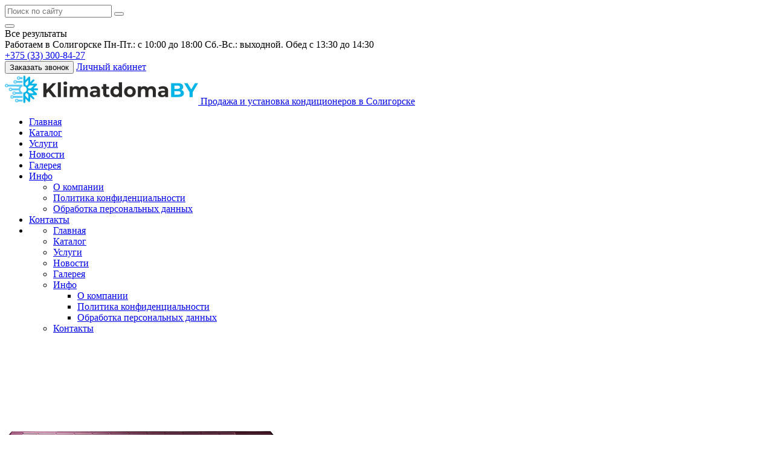

--- FILE ---
content_type: text/html; charset=UTF-8
request_url: https://klimatdoma.by/catalog/ballu-88334
body_size: 12614
content:
<!DOCTYPE html>
<html lang="ru">
<head>
	<title>BALLU</title>
	<meta charset="UTF-8">
    <meta name="description" content="BALLU">
    <link rel="canonical" href="https://klimatdoma.by/catalog/ballu-88334">
<meta name="viewport" content="width=device-width, minimum-scale=1.0, maximum-scale=1.0, user-scalable=no">
<meta name="robots" content="ALL">
<meta name="cmsmagazine" content="eb14e00d7b4e8dcb2339aa05c082857c">
<link rel="image_src" href="https://klimatdoma.by/images/category/85.jpg"  >
    <meta property="og:title" content="BALLU" >
    <meta property="og:type" content="website" >
    <meta property="og:image" content="https://klimatdoma.by/images/category/85.jpg" >
    <meta property="og:url" content="https://klimatdoma.by/catalog/ballu-88334" >
    <meta property="og:description" content="BALLU" >
    <meta property="og:site_name" content="" >
    <meta property="og:image:width" content="968">
    <meta property="og:image:height" content="504">
<meta name="yandex-verification" content="378cd94514e35204" />
<meta name="google-site-verification" content="4c6RLsDQSKPNf9bgza1Z1s748ngBZYbqZkGVlbM19CM" />
<meta name="mailru-domain" content="vDeqcjXX7hEMZlHu" />
<!--[if lt IE 9]>
<script>
  var e = ( "article,aside,content,figcaption,figure,footer,header,hgroup,nav,section,time" ).split( ',' );
  for ( var i = 0; i < e.length; i++ ) {
    document.createElement( e[ i ] );
  }
</script>
<![endif]-->
<!--[if lt IE 9]>
<script src="https://html5shiv.googlecode.com/svn/trunk/html5.js"></script>
<![endif]-->



<link rel="preload" href="/media/css/style.css?v=v697096145e310" as="style">
<link rel="stylesheet" href="/media/css/style.css?v=v697096145e310" media="all">

<script>
    const $lang = {
    operationError:'Ошибка при выполнении операции',
    cupon:'Купон',
    activated:'активирован',
    notFound:'не найден',
    toCompare:'В сравнение',
    inCompare:'В сравнении',
    toFavorites:'В избранное',
    inFavorites:'В избранных',
    favoritesFloatCartTitle:'Избранное',
    cartFloatCartTitle:'Корзина',
    minTotalOrder:'Минимальная сумма заказа',
    addProductToMinOrder:'Пожалуйста добавьте еще товаров в корзину',
    quickOrder:'Быстрый заказ',
    makeOrder:'Оформить заказ',
    goToCart:'Перейти в корзину',
    goToCartDesc:'Полноценное оформление заказа',
    quickOrderDesc:'Оформление заказа с минимальными данными',
    inBasket:'В корзине',
    toBasket:'В корзину',
    needFill:'Необходимо заполнить поле',
    needConfirm:'Необходимо согласиться с обработкой персональных данных',
    totalOrder:'Общая сумма заказа:',
    rub:'руб.',
    deliveryPrice:'Сумма доставки:',
    paymentPrice:'Комиссия системы оплаты:',
    total:'Итого:',
    addComplectToCart:'Купить комплект',
    addNaborToCart:'Добавить набор в корзину',
    buyNaborOneClick:'Купить набор в 1 клик',
    youAdded:'Вы добавили:',
    orderPhone:'Заказан звонок',
    generalQuestion:'Общий вопрос по сайту',
    getConsultation:'Получить консультацию',
    fillFields:'Заполните необходимые поля!',
    fillAllFields:'Заполните все поля!',
    fillCorrectPhone:'Введите корректный номер телефона!',
    needAgree:'Вы должны согласиться с обработкой персональных данных!',
    thanksForOrder:'Спасибо за заявку! Мы свяжемся с Вами в ближайшее время',
    sendError:'Извините, при отправке заявки произошла ошибка. Повторите попытку позже',
    inNabor:'В наборе:',
    inComplect:'Комплект:',
    fillEmail:'Введите Е-майл!',
    subscribeSuccess:'Подписка оформлена!',
    emailUsed:'Этот email уже подписан на рассылку',
    fillCorrectEmail:'Введите корректный email адрес!',
    fillName:'Введите имя!',
    fillThe:'Заполните поле',
    toUser:'Личный кабинет',
    showProductCntFilter1:'Показать',
    showProductCntFilter2:'товаров',
    complectAdd:'Добавить',
    complectDelete:'Удалить',
    pageTitle:'страница',
    noChargeDelivery:'Беслпатно',
    mainForm:'Форма на главной',
    unknownError:'Неизвестная ошибка',
    inputFieldEmpty:'Поле обязательное для заполнения!',
    passwordsDoesNotMatch:'Пароли не совпадают!',
    fieldMustBe1:'Поле должно быть не менее',
    fieldMustBe2:'но более',
    fieldMustBe3:'символов!',
    fieldMustBe4:'Поле должно содержать не менее',
    fieldMustBe5:'Поле должно содержать не более',
    valueMustBe1:'Значение должно быть не менее',
    valueMustBe2:', но более',
    valueMustBe3:'Значение должно быть не менее',
    valueMustBe4:'Значение должно быть не более',
    wrongPattern:'Не верный формат поля.',
    patternExample:'Пример',
    chooseSelect:'Выберите значение списка!',
    checkboxNeeded:'Необходимо отметить поле!',
    desSelectSearchPlaceholder:'Поиск ...',
    desSelectNotFound:'Ничего не найдено',
    desSelectPlaceholder:'-- Не выбрано --',
    seoSize:'размер',
    seoColor:'цвет',
    patternExample:'Пример',
};
    $lang.rub = 'BYN';
    const emailPattern = /^[a-zA-Z0-9!#$%&'*+\/=?^_`{|}~-]+(?:\.[a-zA-Z0-9!#$%&'*+\/=?^_`{|}~-]+)*@(?:[a-zA-Z0-9](?:[a-zA-Z0-9-]*[a-zA-Z0-9])?\.)+[a-zA-Z0-9](?:[a-zA-Z0-9-]*[a-zA-Z0-9])?$/;
    const phoneMask = '+375 (__) ___-__-__';
</script>
    <link rel="stylesheet" href="/media/css/nouislider.min.css" media="all">
    <script src="/media/js/nouislider.min.js"></script>
<script defer src="/media/js/base.js"></script>

<meta id="rround" name="rround" content="2">
    <meta name="cmsmagazine" content="eb14e00d7b4e8dcb2339aa05c082857c">
</head>
<body class="">

<header class="head-block
head-1 "
    >
    
<div class="search__form">
    <div class="bottom-header__search
search-header ">
    <div class="container">
    <form class="search-header__item" action="/search" method="GET">
        <input type="text" name="q" required class="search-header__input live-search-input"
               placeholder="Поиск по сайту"
               value="">
        <button type="submit" value="" class="search-header__search"><i class="linearicons-magnifier"></i></button>

    </form>
        <button class="close-modal-search" onclick="toggleModalSearch()"><i class="linearicons-cross2"></i></button>
    </div>
</div>

</div>

<div class="desktop-header">
    <div class="top-header">
        <div class="container">
            <div class="top-header__inner">
                <span class="address"><i class="fas fa-map-marker-alt"></i> Работаем в Солигорске </span>
                <span class="work-time"><i class="far fa-clock"></i> Пн-Пт.: с 10:00 до 18:00 
Сб.-Вс.: выходной. 
Обед с 13:30 до 14:30</span>
                <div class="right-top__phones">
                   <div class="phone-wrapper">
    <div class="phones-block">
        <a href="tel:+375333008427" class="phones-top__main">
            <span>
                +375 (33) 300-84-27                            </span>
        </a>
            </div>
            <div class="more-phones__icons ">
                            <a href="viber://chat?number=%2B375333008427"
                   class="messenger-icon icon-viber" target="_blank" rel="nofollow"></a>
                                        <a href="https://wa.me/+375333008427" class="messenger-icon icon-whatsapp"
                   target="_blank" rel="nofollow"></a>
                                        <a href="https://t.me/Klimatdoma_by" class="messenger-icon icon-telegram"
                   target="_blank" rel="nofollow"></a>
                    </div>
    </div>                </div>
                <button class="phone-order btn-site call-top__item" aria-label="Phone Order"
                        onclick="openModal('phone-order-form')">Заказать звонок
                </button>
                <a href="/user" class="header__lk">

                    <span>
                                            Личный кабинет
                                        </span>
</a>            </div>
        </div>
    </div>

    <div class="container">
        <div class="bottom-header__body">
            <a href="/" class="logo"  data-logo-dark="/images/logo.svg">
            <img src="/images/logo.svg" alt="ООО КондБытПром успешно работает в Солигорске с климатической техникой." width="320"
             height="51">
        <span class="slogan">Продажа и установка кондиционеров в Солигорске</span></a>

            <div class="bottom-header__menu menu">
                <nav class="menu__body">
                    <ul itemscope itemtype="http://www.schema.org/SiteNavigationElement" class="menu__list">
                                                <li class="menu__item ">
                            <a href="/" class="menu__link">Главная</a>
                        </li>
                                                    <li itemprop="name" class="active btn-catalog" data-page="2">
                    <a itemprop="url" href="/catalog">Каталог </a></li><li itemprop="name" class=" " data-page="3">
                    <a itemprop="url" href="/services">Услуги </a></li><li itemprop="name" class=" " data-page="4">
                    <a itemprop="url" href="/news">Новости </a></li><li itemprop="name" class=" " data-page="46">
                    <a itemprop="url" href="/galereya-8681">Галерея </a></li><li itemprop="name" class=" " data-page="16">
                    <a itemprop="url" href="#">Инфо <i class="fa fa-caret-down"></i></a><ul class="submenu"><li itemprop="name" class=" " data-page="47">
                    <a itemprop="url" href="/about-company">О компании </a></li><li itemprop="name" class=" " data-page="12">
                    <a itemprop="url" href="/confidential-politics">Политика конфиденциальности </a></li><li itemprop="name" class=" " data-page="14">
                    <a itemprop="url" href="/personal-terms">Обработка персональных данных </a></li></ul></li><li itemprop="name" class=" " data-page="6">
                    <a itemprop="url" href="/contacts">Контакты </a></li>                                            </ul>
                    <div  class="catalog-navbar label-2"><div class="active-catalog-navbar"><div class="catalog-navbar-item"><a href="/catalog/konditsioneri1604" class="sub-image"><img src="/images/category/1.jpg" alt="Кондиционеры"></a><div><a href="/catalog/konditsioneri1604" class="sub-main-name ">Кондиционеры</a><div><a href="/catalog/split-sistema-74969">Сплит-система</a><a href="/catalog/multi-split-sistemi-51427">Мульти-сплит системы</a><a href="/catalog/mobilniy-44614">Мобильный</a></div></div></div><div class="catalog-navbar-item"><a href="/catalog/pritochno-vityagnaya-ustanovka-37445" class="sub-image"><img src="/images/category/83.jpg" alt="Приточно-вытяжная установка"></a><div><a href="/catalog/pritochno-vityagnaya-ustanovka-37445" class="sub-main-name sub-main-name__center">Приточно-вытяжная установка</a></div></div><div class="catalog-navbar-item"><a href="/catalog/-93274" class="sub-image"><img src="/images/category/150.jpg" alt="Тепловой насос воздух-вода"></a><div><a href="/catalog/-93274" class="sub-main-name sub-main-name__center">Тепловой насос воздух-вода</a></div></div><div class="catalog-navbar-item"><a href="/catalog/-59308" class="sub-image"><img src="/images/category/79.jpg" alt="Комплектующие для монтажа кондиционеров"></a><div><a href="/catalog/-59308" class="sub-main-name sub-main-name__center">Комплектующие для монтажа кондиционеров</a></div></div></div></div>                </nav>
            </div>


                            <div class="bottom-header__actions actions-header">
                        <button onclick="toggleModalSearch()">
                <i class="linearicons-magnifier"></i>
            </button>
                                        <a href="/cart">
                    <i class="linearicons-cart"></i>
                    <span class="site-cart-counter">0</span>
                </a>
                                        <a href="/favorites">
                    <i class="linearicons-heart"></i>
                    <span class="site-favorites-counter">0</span>
                </a>
                                        <a href="/compare">
                    <i class="linearicons-equalizer"></i>
                    <span class="site-compare-counter">0</span>
                </a>
                                </div>
            </div>
    </div>
</div>

    <div id="header-mobile">
    <div class="header-mobile__main">
        <div class="header-burger-button">
            <span></span>
            <span></span>
            <span></span>
        </div>
        <a href="/" class="header-mobile__logo" aria-label="Главная">
            <img src="/images/logo.svg" alt="" width="320" height="51">
        </a>
        <div class="header-mobile__main-actions">
            <button class="header-mobile__icon header-mobile__phones-btn" aria-label="Phones"><i class="linearicons-telephone"></i></button>
                            <a href="/cart" class="header-mobile__icon"><i class="linearicons-cart"></i><span class="counter site-cart-counter">0</span></a>
                        <button class="header-mobile__icon header-mobile__main-search big-modal-search-btn"  aria-label="Search"><i class="linearicons-magnifier"></i></button>
        </div>
        <div class="header-mobile__main-phones header-mobile__modal">
            <div class="wrapper">
                <div class="title">
                    <span>Телефоны</span>
                    <button class="header-mobile__icon close"  aria-label="Close"><i class="linearicons-cross"></i></button>
                </div>
                                    <div class="header-mobile__phone-item">
                        <a href="tel:+375333008427">+375 (33) 300-84-27</a>
                                                    <div class="header-mobile__phone-icons">
                                                                    <a aria-label="Viber" href="viber://chat?number=%2B375333008427" class="messenger-icon icon-viber" target="_blank" rel="nofollow"></a>
                                                                                                    <a aria-label="Whatsapp" href="https://wa.me/+375333008427" class="messenger-icon icon-whatsapp" target="_blank" rel="nofollow"></a>
                                                                                                    <a aria-label="Telegram" href="https://t.me/Klimatdoma_by" class="messenger-icon icon-telegram" target="_blank" rel="nofollow"></a>
                                                            </div>
                                                <span class="phone-description">Отдел продаж</span>
                    </div>
                            </div>
        </div>
    </div>
    <div class="header-mobile__left-menu header-mobile__modal">
        <div class="scroller">
            <div class="wrapper">
                <div class="header-mobile__menu-item">
                    <a href="/user" class="header-mobile__cabinet">
                        <i class="header-mobile__menu-item-icon linearicons-user"></i>
                        <span>Личный кабинет</span>
                    </a>
                </div>
                                <ul itemscope itemtype="http://www.schema.org/SiteNavigationElement" class="header-mobile__menu">
                                        <li class="" data-page="1">
                        <a href="/">Главная</a>
                    </li>
                    <li itemprop="name" class="active" data-page="2"><a href="/catalog" itemprop="url">Каталог </a><button class="show-inner-items" aria-label="Каталог"><i class="fa fa-caret-right"></i></button><ul class="submenu"><li><span class="menu-back"><i class='linearicons-arrow-left'></i> Назад</span></li><li><span class="menu-title">Каталог</span></li><li  itemprop="name"><a href="/catalog/konditsioneri1604" itemprop="url" >Кондиционеры</a><button class="show-inner-items" aria-label="Кондиционеры"><i class="fa fa-caret-right"></i></button><ul class="submenu"><li><span class="menu-back"><i class='linearicons-arrow-left'></i> Назад</span></li><li><span class="menu-title">Кондиционеры</span></li><li  itemprop="name"><a href="/catalog/split-sistema-74969" itemprop="url" >Сплит-система</a><button class="show-inner-items" aria-label="Сплит-система"><i class="fa fa-caret-right"></i></button><ul class="submenu"><li><span class="menu-back"><i class='linearicons-arrow-left'></i> Назад</span></li><li><span class="menu-title">Сплит-система</span></li><li  itemprop="name"><a href="/catalog/midea-15959" itemprop="url" >MIDEA</a><button class="show-inner-items" aria-label="MIDEA"><i class="fa fa-caret-right"></i></button><ul class="submenu"><li><span class="menu-back"><i class='linearicons-arrow-left'></i> Назад</span></li><li><span class="menu-title">MIDEA</span></li><li  itemprop="name"><a href="/catalog/paramount-95839" itemprop="url" >Paramount</a></li><li  itemprop="name"><a href="/catalog/heatforce-92641" itemprop="url" >HeatForce</a></li><li  itemprop="name"><a href="/catalog/primary-inverter-99763" itemprop="url" >Primary Inverter</a></li><li  itemprop="name"><a href="/catalog/unlimited-inverter--16795" itemprop="url" >Unlimited Inverter	</a></li><li  itemprop="name"><a href="/catalog/-paramount-inverter-85213" itemprop="url" >Paramount Inverter</a></li><li  itemprop="name"><a href="/catalog/-84382" itemprop="url" >Easy</a></li><li  itemprop="name"><a href="/catalog/breezeless-e-67043" itemprop="url" >Breezeless E</a></li><li  itemprop="name"><a href="/catalog/persona-inverter-98348" itemprop="url" >Persona Inverter</a></li><li  itemprop="name"><a href="/catalog/gaia-33801" itemprop="url" >Gaia</a></li><li  itemprop="name"><a href="/catalog/-breezeless-15804" itemprop="url" >Breezeless</a></li></ul></li><li  itemprop="name"><a href="/catalog/kinghome-51490" itemprop="url" >KINGHOME</a><button class="show-inner-items" aria-label="KINGHOME"><i class="fa fa-caret-right"></i></button><ul class="submenu"><li><span class="menu-back"><i class='linearicons-arrow-left'></i> Назад</span></li><li><span class="menu-title">KINGHOME</span></li><li  itemprop="name"><a href="/catalog/seriya-cosmo-inverter-r32-wi-fi-9053" itemprop="url" >Серия COSMO inverter R32 WI-FI</a></li><li  itemprop="name"><a href="/catalog/seriya-luna-matt-inverter-r32-wi-fi-74098" itemprop="url" >Серия LUNA Matt inverter R32  WI-FI</a></li><li  itemprop="name"><a href="/catalog/seriya-cosmo-nordic-inverter-r32-wi-fi--25c-10855" itemprop="url" >Серия COSMO NORDIC inverter R32  WI-FI   -25°C</a></li><li  itemprop="name"><a href="/catalog/-5560" itemprop="url" >Серия VIOLA inverter R32 WI-FI -25°C Технология G-AI</a></li><li  itemprop="name"><a href="/catalog/seriya-prestige-inverter-r32-wi-fi--30c-55863" itemprop="url" >Серия PRESTIGE inverter R32  WI-FI  -30°C</a></li><li  itemprop="name"><a href="/catalog/konsolniy-tip-inverter-r32-wi-fi--22c-19862" itemprop="url" >Консольный тип    inverter R32 WI-FI   -22°C</a></li></ul></li><li  itemprop="name"><a href="/catalog/chigo-42533" itemprop="url" >CHIGO</a></li><li  itemprop="name"><a href="/catalog/mitsubishi-heavy4727" itemprop="url" >Mitsubishi HEAVY</a><button class="show-inner-items" aria-label="Mitsubishi HEAVY"><i class="fa fa-caret-right"></i></button><ul class="submenu"><li><span class="menu-back"><i class='linearicons-arrow-left'></i> Назад</span></li><li><span class="menu-title">Mitsubishi HEAVY</span></li><li  itemprop="name"><a href="/catalog/seriya-premium8112" itemprop="url" >Серия Premium</a></li><li  itemprop="name"><a href="/catalog/seriya-standart6123" itemprop="url" >Серия Standart+</a></li><li  itemprop="name"><a href="/catalog/seriya-diamond8261" itemprop="url" >Серия Diamond</a></li></ul></li><li  itemprop="name"><a href="/catalog/just-aircon-27050" itemprop="url" >JUST AIRCON</a><button class="show-inner-items" aria-label="JUST AIRCON"><i class="fa fa-caret-right"></i></button><ul class="submenu"><li><span class="menu-back"><i class='linearicons-arrow-left'></i> Назад</span></li><li><span class="menu-title">JUST AIRCON</span></li><li  itemprop="name"><a href="/catalog/seriya-blanche-64875" itemprop="url" >Серия  BLANCHE</a></li></ul></li><li  itemprop="name"><a href="/catalog/tcl-87837" itemprop="url" >TCL</a></li><li  itemprop="name"><a href="/catalog/neoclima-60794" itemprop="url" >NeoClima</a></li><li class="active" itemprop="name"><a href="/catalog/ballu-88334" itemprop="url" >BALLU</a></li><li  itemprop="name"><a href="/catalog/gree3599" itemprop="url" >GREE</a><button class="show-inner-items" aria-label="GREE"><i class="fa fa-caret-right"></i></button><ul class="submenu"><li><span class="menu-back"><i class='linearicons-arrow-left'></i> Назад</span></li><li><span class="menu-title">GREE</span></li><li  itemprop="name"><a href="/catalog/5904" itemprop="url" >Pular inverter</a></li><li  itemprop="name"><a href="/catalog/pular-r410-onoff-matoviy-67147" itemprop="url" >Pular R410 on/off матовый</a></li><li  itemprop="name"><a href="/catalog/bora-inverter5040" itemprop="url" >BORA Inverter</a></li><li  itemprop="name"><a href="/catalog/bora-i-48006" itemprop="url" >BORA R410 on/of</a></li><li  itemprop="name"><a href="/catalog/lomo-arctic-r410-inverter-20197542" itemprop="url" >Lomo Arctic R32 Inverter 2022 -25</a></li><li  itemprop="name"><a href="/catalog/lyra-nordic-inverter7022" itemprop="url" >LYRA NORDIC Inverter</a></li><li  itemprop="name"><a href="/catalog/soyal-inverter-75135" itemprop="url" >Soyal Inverter</a></li></ul></li><li  itemprop="name"><a href="/catalog/daikin1885" itemprop="url" >DAIKIN</a><button class="show-inner-items" aria-label="DAIKIN"><i class="fa fa-caret-right"></i></button><ul class="submenu"><li><span class="menu-back"><i class='linearicons-arrow-left'></i> Назад</span></li><li><span class="menu-title">DAIKIN</span></li><li  itemprop="name"><a href="/catalog/konditsioneri-daikin-seriya-ftxf--91533" itemprop="url" >Sensira</a></li><li  itemprop="name"><a href="/catalog/ururu-sarara-99826" itemprop="url" >Ururu-Sarara</a></li></ul></li><li  itemprop="name"><a href="/catalog/royal-clima-99202" itemprop="url" >ROYAL Clima</a></li><li  itemprop="name"><a href="/catalog/electrolux3836" itemprop="url" >ELECTROLUX</a><button class="show-inner-items" aria-label="ELECTROLUX"><i class="fa fa-caret-right"></i></button><ul class="submenu"><li><span class="menu-back"><i class='linearicons-arrow-left'></i> Назад</span></li><li><span class="menu-title">ELECTROLUX</span></li><li  itemprop="name"><a href="/catalog/portofino-super-dc-inverter-94233" itemprop="url" >Portofino Super DC-Inverter</a></li><li  itemprop="name"><a href="/catalog/fusion-ultra-dc-inverter-6994" itemprop="url" >Fusion Ultra DC Inverter</a></li></ul></li><li  itemprop="name"><a href="/catalog/lg7291" itemprop="url" >LG</a><button class="show-inner-items" aria-label="LG"><i class="fa fa-caret-right"></i></button><ul class="submenu"><li><span class="menu-back"><i class='linearicons-arrow-left'></i> Назад</span></li><li><span class="menu-title">LG</span></li><li  itemprop="name"><a href="/catalog/eco-smart7405" itemprop="url" >ECO SMART</a></li></ul></li></ul></li><li  itemprop="name"><a href="/catalog/multi-split-sistemi-51427" itemprop="url" >Мульти-сплит системы</a><button class="show-inner-items" aria-label="Мульти-сплит системы"><i class="fa fa-caret-right"></i></button><ul class="submenu"><li><span class="menu-back"><i class='linearicons-arrow-left'></i> Назад</span></li><li><span class="menu-title">Мульти-сплит системы</span></li><li  itemprop="name"><a href="/catalog/-10106" itemprop="url" >Внутренние блоки</a></li><li  itemprop="name"><a href="/catalog/narugnie-bloki-37847" itemprop="url" >Наружные блоки</a></li></ul></li><li  itemprop="name"><a href="/catalog/mobilniy-44614" itemprop="url" >Мобильный</a><button class="show-inner-items" aria-label="Мобильный"><i class="fa fa-caret-right"></i></button><ul class="submenu"><li><span class="menu-back"><i class='linearicons-arrow-left'></i> Назад</span></li><li><span class="menu-title">Мобильный</span></li><li  itemprop="name"><a href="/catalog/midea-67201" itemprop="url" >MIDEA</a></li><li  itemprop="name"><a href="/catalog/gree-75629" itemprop="url" >GREE</a></li></ul></li></ul></li><li  itemprop="name"><a href="/catalog/pritochno-vityagnaya-ustanovka-37445" itemprop="url" >Приточно-вытяжная установка</a></li><li  itemprop="name"><a href="/catalog/-93274" itemprop="url" >Тепловой насос воздух-вода</a></li><li  itemprop="name"><a href="/catalog/-59308" itemprop="url" >Комплектующие для монтажа кондиционеров</a></li></ul></li><li itemprop="name"  data-page="3"><a href="/services" itemprop="url">Услуги </a><button class="show-inner-items" aria-label="Услуги"><i class="fa fa-caret-right"></i></button><ul class="submenu"><li><span class="menu-back"><i class='linearicons-arrow-left'></i> Назад</span></li><li><span class="menu-title">Услуги</span></li><li><a href="/services/montag-sistem-konditsionirovaniya-vozduha-54225">Монтаж систем кондиционирования воздуха</a></li><li><a href="/services/obslugivanie-sistem-konditsionirovaniya-vozduha-425">Обслуживание систем кондиционирования воздуха</a></li></ul></li><li itemprop="name"  data-page="4"><a href="/news" itemprop="url">Новости </a></li><li itemprop="name"  data-page="46"><a href="/galereya-8681" itemprop="url">Галерея </a></li><li itemprop="name"  data-page="16"><a href="#" itemprop="url">Инфо </a><button class="show-inner-items" aria-label="Инфо"><i class="fa fa-caret-right"></i></button><ul class="submenu"><li><span class="menu-back"><i class='linearicons-arrow-left'></i> Назад</span></li><li><span class="menu-title">Инфо</span></li><li itemprop="name"  data-page="47"><a href="/about-company" itemprop="url">О компании </a></li><li itemprop="name"  data-page="12"><a href="/confidential-politics" itemprop="url">Политика конфиденциальности </a></li><li itemprop="name"  data-page="14"><a href="/personal-terms" itemprop="url">Обработка персональных данных </a></li></ul></li><li itemprop="name"  data-page="6"><a href="/contacts" itemprop="url">Контакты </a></li>                </ul>
                                    <div class="header-mobile__menu-item">
                        <a href="/cart">
                            <i class="header-mobile__menu-item-icon linearicons-cart"></i>
                            <span>Корзина</span>
                            <em class="site-counter site-cart-counter">0</em>
                        </a>
                    </div>
                                                    <div class="header-mobile__menu-item">
                        <a href="/favorites">
                            <i class="header-mobile__menu-item-icon linearicons-heart"></i>
                            <span>Избранное</span>
                            <em class="site-counter site-favorites-counter">0</em>
                        </a>
                    </div>
                                                    <div class="header-mobile__menu-item">
                        <a href="/compare">
                            <i class="header-mobile__menu-item-icon linearicons-equalizer"></i>
                            <span>Сравнение</span>
                            <em class="site-counter site-compare-counter">0</em>
                        </a>
                    </div>
                                                    <div class="header-mobile__menu-item">
                        <a href="tel:+375333008427">
                            <i class="header-mobile__menu-item-icon linearicons-telephone"></i>
                            <span>+375 (33) 300-84-27</span>
                        </a>
                                                <ul class="submenu phones-submenu">
                            <li><span class="menu-back"><i class="linearicons-arrow-left"></i> Назад</span></li>
                            <li><span class="menu-title">Телефоны</span></li>
                                                            <li class="header-mobile__phone-item">
                                    <a href="tel:+375333008427">+375 (33) 300-84-27</a>
                                                                            <div class="header-mobile__phone-icons">
                                                                                            <a aria-label="Viber" href="viber://chat?number=%2B375333008427" class="messenger-icon icon-viber" target="_blank" rel="nofollow"></a>
                                                                                                                                        <a aria-label="Whatsapp" href="https://wa.me/+375333008427" class="messenger-icon icon-whatsapp" target="_blank" rel="nofollow"></a>
                                                                                                                                        <a aria-label="Telegram" href="https://t.me/Klimatdoma_by" class="messenger-icon icon-telegram" target="_blank" rel="nofollow"></a>
                                                                                    </div>
                                                                        <span class="phone-description">Отдел продаж</span>
                                </li>
                                                    </ul>
                    </div>
                                                    <div class="header-mobile__menu-item">
                        <a href="mailto:Klimatdoma@outlook.com">
                            <i class="header-mobile__menu-item-icon linearicons-envelope"></i>
                            <span>Klimatdoma@outlook.com</span>
                        </a>
                                                <ul class="submenu phones-submenu">
                            <li><span class="menu-back"><i class="linearicons-arrow-left"></i> Назад</span></li>
                            <li><span class="menu-title">E-mails</span></li>
                                                            <li class="header-mobile__phone-item">
                                    <a href="mailto:Klimatdoma@outlook.com">Klimatdoma@outlook.com</a>
                                    <span class="phone-description"></span>
                                </li>
                                                    </ul>
                    </div>
                                <div class="header-mobile__menu-info">
                    <div class="title">
                        <span>Контактная информация</span>
                    </div>
                                                            <div class="header-mobile__address">
                        <a href="/contacts">
                            <i class="linearicons-map-marker"></i>
                            <span>Минская область, Солигорск, улица Ленина, 18 (магазин)</span>
                        </a>
                    </div>
                                        <div class="header-mobile__socials">
                        <div class="social-block">
        <a href="https://vk.com/vozduhsol" target="_blank"><i class="fa-brands fa-vk" aria-hidden="true"></i> <span class="social-name">Вконтакте</span></a>
    
    
    
        <a href="https://www.instagram.com/konditsioner_soligorsk/profilecard/?igsh=NmN6d3IweHhiN2M0" target="_blank"><i class="fa-brands fa-instagram" aria-hidden="true"></i> <span class="social-name">Instagram</span></a>
    
    
    
        <a href="https://www.tiktok.com/@aleksandrkushpel?_t=ZM-8wBO7qejsT1&_r=1" target="_blank"><i class="fa-brands fa-tiktok"></i> <span class="social-name">Tiktok</span></a>
    </div>
                    </div>
                </div>
            </div>
        </div>
    </div>
    <div class="header-mobile__bg"></div>
</div></header>
    <div class="outer-block block-breadcrumb">
    	<div class="container">
    		<div class="page-caption">
        	   	<ol class="breadcrumb" itemscope itemtype="https://schema.org/BreadcrumbList">
        	   		<li itemprop="itemListElement" itemscope itemtype="https://schema.org/ListItem"><a href="https://klimatdoma.by/" itemprop="item"><span itemprop="name">Главная</span></a>
                <meta itemprop="position" content="1" /></li><li itemprop="itemListElement" itemscope itemtype="https://schema.org/ListItem"><a href="https://klimatdoma.by/catalog" itemprop="item"><span itemprop="name">Каталог климатической продукции</span></a>
                <meta itemprop="position" content="2" /></li><li itemprop="itemListElement" itemscope itemtype="https://schema.org/ListItem"><a href="https://klimatdoma.by/catalog/konditsioneri1604" itemprop="item"><span itemprop="name">Кондиционеры</span></a>
                <meta itemprop="position" content="3" /></li><li itemprop="itemListElement" itemscope itemtype="https://schema.org/ListItem"><a href="https://klimatdoma.by/catalog/split-sistema-74969" itemprop="item"><span itemprop="name">Сплит-система</span></a>
                <meta itemprop="position" content="4" /></li><li itemprop="itemListElement" itemscope itemtype="https://schema.org/ListItem"><span itemprop="name">BALLU</span><meta itemprop="position" content="5" /></li>        	   	</ol>
               	<h1>BALLU</h1>
                                    		</div>
    	</div>
    </div>
    <div class="wrapper-main">
    <div class="outer-block category-page">
    <div class="container">
                        <div class="menu_left">
    <div class="menu-left-category">
        <div class="menu-left__title">
            <span>Категории</span>
            <a class="close-categories"><i class="linearicons-cross"></i></a>
        </div>
  <ul>
      <li class="active"><a href="/catalog/konditsioneri1604">Кондиционеры<i class="fa fa-angle-right" aria-hidden="true"></i></a><ul><li class="active"><a href="/catalog/split-sistema-74969">Сплит-система<i class="fa fa-angle-right" aria-hidden="true"></i></a><ul><li><a href="/catalog/midea-15959">MIDEA<i class="fa fa-angle-right" aria-hidden="true"></i></a><ul><li><a href="/catalog/paramount-95839">Paramount</a></li><li><a href="/catalog/heatforce-92641">HeatForce</a></li><li><a href="/catalog/primary-inverter-99763">Primary Inverter</a></li><li><a href="/catalog/unlimited-inverter--16795">Unlimited Inverter	</a></li><li><a href="/catalog/-paramount-inverter-85213">Paramount Inverter</a></li><li><a href="/catalog/-84382">Easy</a></li><li><a href="/catalog/breezeless-e-67043">Breezeless E</a></li><li><a href="/catalog/persona-inverter-98348">Persona Inverter</a></li><li><a href="/catalog/gaia-33801">Gaia</a></li><li><a href="/catalog/-breezeless-15804">Breezeless</a></li></ul></li><li><a href="/catalog/kinghome-51490">KINGHOME<i class="fa fa-angle-right" aria-hidden="true"></i></a><ul><li><a href="/catalog/seriya-cosmo-inverter-r32-wi-fi-9053">Серия COSMO inverter R32 WI-FI</a></li><li><a href="/catalog/seriya-luna-matt-inverter-r32-wi-fi-74098">Серия LUNA Matt inverter R32  WI-FI</a></li><li><a href="/catalog/seriya-cosmo-nordic-inverter-r32-wi-fi--25c-10855">Серия COSMO NORDIC inverter R32  WI-FI   -25°C</a></li><li><a href="/catalog/-5560">Серия VIOLA inverter R32 WI-FI -25°C Технология G-AI</a></li><li><a href="/catalog/seriya-prestige-inverter-r32-wi-fi--30c-55863">Серия PRESTIGE inverter R32  WI-FI  -30°C</a></li><li><a href="/catalog/konsolniy-tip-inverter-r32-wi-fi--22c-19862">Консольный тип    inverter R32 WI-FI   -22°C</a></li></ul></li><li><a href="/catalog/chigo-42533">CHIGO</a></li><li><a href="/catalog/mitsubishi-heavy4727">Mitsubishi HEAVY<i class="fa fa-angle-right" aria-hidden="true"></i></a><ul><li><a href="/catalog/seriya-premium8112">Серия Premium</a></li><li><a href="/catalog/seriya-standart6123">Серия Standart+</a></li><li><a href="/catalog/seriya-diamond8261">Серия Diamond</a></li></ul></li><li><a href="/catalog/just-aircon-27050">JUST AIRCON<i class="fa fa-angle-right" aria-hidden="true"></i></a><ul><li><a href="/catalog/seriya-blanche-64875">Серия  BLANCHE</a></li></ul></li><li><a href="/catalog/tcl-87837">TCL</a></li><li><a href="/catalog/neoclima-60794">NeoClima</a></li><li class="active"><a href="/catalog/ballu-88334">BALLU</a></li><li><a href="/catalog/gree3599">GREE<i class="fa fa-angle-right" aria-hidden="true"></i></a><ul><li><a href="/catalog/5904">Pular inverter</a></li><li><a href="/catalog/pular-r410-onoff-matoviy-67147">Pular R410 on/off матовый</a></li><li><a href="/catalog/bora-inverter5040">BORA Inverter</a></li><li><a href="/catalog/bora-i-48006">BORA R410 on/of</a></li><li><a href="/catalog/lomo-arctic-r410-inverter-20197542">Lomo Arctic R32 Inverter 2022 -25</a></li><li><a href="/catalog/lyra-nordic-inverter7022">LYRA NORDIC Inverter</a></li><li><a href="/catalog/soyal-inverter-75135">Soyal Inverter</a></li></ul></li><li><a href="/catalog/daikin1885">DAIKIN<i class="fa fa-angle-right" aria-hidden="true"></i></a><ul><li><a href="/catalog/konditsioneri-daikin-seriya-ftxf--91533">Sensira</a></li><li><a href="/catalog/ururu-sarara-99826">Ururu-Sarara</a></li></ul></li><li><a href="/catalog/royal-clima-99202">ROYAL Clima</a></li><li><a href="/catalog/electrolux3836">ELECTROLUX<i class="fa fa-angle-right" aria-hidden="true"></i></a><ul><li><a href="/catalog/portofino-super-dc-inverter-94233">Portofino Super DC-Inverter</a></li><li><a href="/catalog/fusion-ultra-dc-inverter-6994">Fusion Ultra DC Inverter</a></li></ul></li><li><a href="/catalog/lg7291">LG<i class="fa fa-angle-right" aria-hidden="true"></i></a><ul><li><a href="/catalog/eco-smart7405">ECO SMART</a></li></ul></li></ul></li><li><a href="/catalog/multi-split-sistemi-51427">Мульти-сплит системы<i class="fa fa-angle-right" aria-hidden="true"></i></a><ul><li><a href="/catalog/-10106">Внутренние блоки</a></li><li><a href="/catalog/narugnie-bloki-37847">Наружные блоки</a></li></ul></li><li><a href="/catalog/mobilniy-44614">Мобильный<i class="fa fa-angle-right" aria-hidden="true"></i></a><ul><li><a href="/catalog/midea-67201">MIDEA</a></li><li><a href="/catalog/gree-75629">GREE</a></li></ul></li></ul></li><li><a href="/catalog/pritochno-vityagnaya-ustanovka-37445"><div class="category-list__icon icon-image"><img src="/images/1757319812103990.jpg" alt="Приточно-вытяжная установка иконка"></div>Приточно-вытяжная установка</a></li><li><a href="/catalog/-93274">Тепловой насос воздух-вода</a></li><li><a href="/catalog/-59308">Комплектующие для монтажа кондиционеров</a></li>  </ul>
    </div>

          <div class="menu-filters">

        <div class="menu-left__title">
            <span>Фильтр по параметрам</span>
            <a class="close-filters"><i class="linearicons-cross"></i></a>
        </div>
    <div class="filters">
      <span class="h2">Фильтр по параметрам</span>
      <a href="/catalog/ballu-88334">Сбросить фильтр</a>
      <div class="filter-item">
        <div class="filter-checkboxs">
          <div><input type="checkbox" autocomplete="off" value="1" name="in_stock" id="in-stock" /> <label for="in-stock">В наличии</label></div>
        </div>
      </div>

      
              <div class="filter-item filter-price-block active">
          <a class="filter-head">Цена <i class="fa fa-angle-down"></i></a>
          <div class="filter-content" data-type="price">
            <div class="filter-inputs">

              <input type="text" placeholder="От" name="price" class="filter-inputs-inp range-from" data-type="from"
                     value="1450">
              <span>-</span>
              <input type="text" placeholder="До" name="price" data-type="to" class="filter-inputs-inp range-to"
                     value="1890">
            </div>
            <div class="filter-slides">
              <div class='slider-range'
                   data-min="1450"
                   data-max="1890"
                   data-value-start="1450" data-value-end="1890"></div>
            </div>
          </div>
        </div>
      
        <div class="filter-item">
            <a class="filter-head">Тип предложения  <i class="fa fa-angle-down"></i></a>
            <div class="filter-content">
                <div class="filter-checkboxs">
                    <div>
                                                <input type="checkbox" autocomplete="off"  class="option-input"
                               name="product_type[]"  value="1"
                               id="product_type-1" />
                        <label for="product_type-1">Хит</label>
                    </div>
                    <div>
                        <input type="checkbox" autocomplete="off"  class="option-input"
                               name="product_type[]"  value="2"
                               id="product_type-2" />
                        <label for="product_type-2">Скидки</label>
                    </div>
                    <div>
                        <input type="checkbox" autocomplete="off"  class="option-input"
                               name="product_type[]"  value="3"
                               id="product_type-3" />
                        <label for="product_type-3">Акции</label>
                    </div>
                    <div>
                        <input type="checkbox" autocomplete="off"  class="option-input"
                               name="product_type[]"  value="4"
                               id="product_type-4" />
                        <label for="product_type-4">Новинки</label>
                    </div>
                </div>


            </div>
        </div>

                            <div class="filter-item">
          <a class="filter-head">Бренд <i class="fa fa-angle-down"></i></a>
          <div class="filter-content">
            <div class="filter-checkboxs">

                              <div><input type="checkbox" autocomplete="off"
                            name="brand[]"  value="11" class="brand"
                            data-brand-id="11" id="brand-11" /> <label
                    for="brand-11">Ballu</label></div>
                          </div>
          </div>
        </div>
                            



            
            
            </div>
            <input type="hidden" id="category_current_filter" value="85">
    </div>
  
</div>


        <div class="category-right">
                                        
            
                            <div class="category-actions">
                    <div class="category-sorts">
                        	<a data-name="id" data-sort="desc" class="change_sort">По дате <i class="sort-desc"></i></a>
	<a data-name="name" data-sort="desc" class="change_sort">По алфавиту <i class="sort-desc"></i></a>
	<a data-name="price" data-sort="desc" class="change_sort">По цене <i class="sort-desc"></i></a>
                    </div>
                                        <div class="category__count-items">
		<span>Показывать по: </span>
		<select class="change_col">
					<option selected value="12">12</option>
					<option  value="24">24</option>
					<option  value="48">48</option>
					<option  value="96">96</option>
				</select>
		<span>товаров на странице</span>
	</div>                    <div class="category-mobile__actions">
                        <a class="show-filter"><i class="linearicons-funnel"></i><span>Фильтр</span></a>
                        <a class="show-categories"><i class="linearicons-icons"></i><span>Категории</span></a>
                    </div>
                </div>

                <div class="catalog-products  product-4">
                    
                    <div class="catalog-item ">
            <div class="catalog-items-head">
                <a href="/product/split-sistema-ballu-bspi-10hn1bleu-77312" class="catalog-item-image">
                                        
<picture >
	<source type="image/webp" srcset="/images/products/0-1675258441.jpg.webp?v=v697096145e310" >
	<source type="image/jpeg" srcset="/images/products/0-1675258441.jpg?v=v697096145e310" >
	<img   src="/images/products/0-1675258441.jpg?v=v697096145e310" srcset="/images/products/0-1675258441.jpg?v=v697096145e310" alt="Сплит-система Ballu BSPI-10HN1/BL/EU"  loading="lazy">
</picture>

                </a>
                <button class="quick-view" data-id="225">Быстрый просмотр</button>
                <div class="item-share">
        
    
    </div>                <div class="catalog-product-additinal">
                                            <button  aria-label="Add to favorites" class="add-from-list add-to favorites-225 " data-type="favorites" data-id="225">
                            <i class="linearicons-heart "></i>
                        </button>
                                                                <button aria-label="Add to compare" class="add-from-list add-to compare-225 " data-type="compare" data-id="225">
                            <i class="linearicons-equalizer "></i>
                        </button>
                                    </div>

            </div>
            <a href="/product/split-sistema-ballu-bspi-10hn1bleu-77312" class="catalog-item-name">Сплит-система Ballu BSPI-10HN1/BL/EU</a>
                                    <div class="catalog-item__info">
        <span class="item-art">
                            Арт. 500                    </span>
                                                    <span class="item-availability out-av">Под заказ</span>
                            </div>
                                                                                    <div class="price price-normal">
                                            <span>1 890.00 BYN</span>
                                    </div>
                        <div class="catalog-item__actions" data-id="225">
                                    <div class="catalog-item__counter" data-id="225">
                        <button aria-label="down" class="catalog-item__counter-change" data-type="-" data-id="225"><i class="fa-solid fa-minus" aria-hidden="true"></i></button>
                        <input type="text" inputmode="numeric" value="1" id="product-list-count-225"
                               aria-label="Count" min="1" >
                        <button aria-label="up" class="catalog-item__counter-change" data-type="+" data-id="225"><i class="fa-solid fa-plus" aria-hidden="true"></i></button>
                    </div>
                    <button class="add-to add-from-list add-to-cart add-to-cart-btn active" data-type="cart" data-id="225">
                        В корзину                    </button>
                                <a href="/product/split-sistema-ballu-bspi-10hn1bleu-77312" class="more-info-product button2">Просмотр</a>
            </div>
        </div>
                    <div class="catalog-item ">
            <div class="catalog-items-head">
                <a href="/product/split-sistema-invertornogo-tipa-ballu-bsgri-09hn822y-komplekt-33629" class="catalog-item-image">
                                        
<picture >
	<source type="image/webp" srcset="/images/products/0-1676542350.jpg.webp?v=v697096145e310" >
	<source type="image/jpeg" srcset="/images/products/0-1676542350.jpg?v=v697096145e310" >
	<img   src="/images/products/0-1676542350.jpg?v=v697096145e310" srcset="/images/products/0-1676542350.jpg?v=v697096145e310" alt="Сплит-система инверторного типа BALLU BSGRI-09HN8_22Y"  loading="lazy">
</picture>

                </a>
                <button class="quick-view" data-id="231">Быстрый просмотр</button>
                <div class="item-share">
        
    
    </div>                <div class="catalog-product-additinal">
                                            <button  aria-label="Add to favorites" class="add-from-list add-to favorites-231 " data-type="favorites" data-id="231">
                            <i class="linearicons-heart "></i>
                        </button>
                                                                <button aria-label="Add to compare" class="add-from-list add-to compare-231 " data-type="compare" data-id="231">
                            <i class="linearicons-equalizer "></i>
                        </button>
                                    </div>

            </div>
            <a href="/product/split-sistema-invertornogo-tipa-ballu-bsgri-09hn822y-komplekt-33629" class="catalog-item-name">Сплит-система инверторного типа BALLU BSGRI-09HN8_22Y</a>
                                    <div class="catalog-item__info">
        <span class="item-art">
                            Арт. 501                    </span>
                                                    <span class="item-availability out-av">Под заказ</span>
                            </div>
                                                                                    <div class="price price-normal">
                                            <span>1 840.00 BYN</span>
                                    </div>
                        <div class="catalog-item__actions" data-id="231">
                                    <div class="catalog-item__counter" data-id="231">
                        <button aria-label="down" class="catalog-item__counter-change" data-type="-" data-id="231"><i class="fa-solid fa-minus" aria-hidden="true"></i></button>
                        <input type="text" inputmode="numeric" value="1" id="product-list-count-231"
                               aria-label="Count" min="1" >
                        <button aria-label="up" class="catalog-item__counter-change" data-type="+" data-id="231"><i class="fa-solid fa-plus" aria-hidden="true"></i></button>
                    </div>
                    <button class="add-to add-from-list add-to-cart add-to-cart-btn active" data-type="cart" data-id="231">
                        В корзину                    </button>
                                <a href="/product/split-sistema-invertornogo-tipa-ballu-bsgri-09hn822y-komplekt-33629" class="more-info-product button2">Просмотр</a>
            </div>
        </div>
                    <div class="catalog-item ">
            <div class="catalog-items-head">
                <a href="/product/split-sistema-invertornogo-tipa-ballu-bsvi-09hn8-98581-484" class="catalog-item-image">
                                        
<picture >
	<source type="image/webp" srcset="/images/products/0-1685279045.jpg.webp?v=v697096145e310" >
	<source type="image/jpeg" srcset="/images/products/0-1685279045.jpg?v=v697096145e310" >
	<img   src="/images/products/0-1685279045.jpg?v=v697096145e310" srcset="/images/products/0-1685279045.jpg?v=v697096145e310" alt="Сплит-система инверторного типа Ballu BSVI-09HN8"  loading="lazy">
</picture>

                </a>
                <button class="quick-view" data-id="246">Быстрый просмотр</button>
                <div class="item-share">
        
    
    </div>                <div class="catalog-product-additinal">
                                            <button  aria-label="Add to favorites" class="add-from-list add-to favorites-246 " data-type="favorites" data-id="246">
                            <i class="linearicons-heart "></i>
                        </button>
                                                                <button aria-label="Add to compare" class="add-from-list add-to compare-246 " data-type="compare" data-id="246">
                            <i class="linearicons-equalizer "></i>
                        </button>
                                    </div>

            </div>
            <a href="/product/split-sistema-invertornogo-tipa-ballu-bsvi-09hn8-98581-484" class="catalog-item-name">Сплит-система инверторного типа Ballu BSVI-09HN8</a>
                                    <div class="catalog-item__info">
        <span class="item-art">
                            Арт. 502                    </span>
                                                    <span class="item-availability out-av">Под заказ</span>
                            </div>
                                                                                    <div class="price price-normal">
                                            <span>1 450.00 BYN</span>
                                    </div>
                        <div class="catalog-item__actions" data-id="246">
                                    <div class="catalog-item__counter" data-id="246">
                        <button aria-label="down" class="catalog-item__counter-change" data-type="-" data-id="246"><i class="fa-solid fa-minus" aria-hidden="true"></i></button>
                        <input type="text" inputmode="numeric" value="1" id="product-list-count-246"
                               aria-label="Count" min="1" >
                        <button aria-label="up" class="catalog-item__counter-change" data-type="+" data-id="246"><i class="fa-solid fa-plus" aria-hidden="true"></i></button>
                    </div>
                    <button class="add-to add-from-list add-to-cart add-to-cart-btn active" data-type="cart" data-id="246">
                        В корзину                    </button>
                                <a href="/product/split-sistema-invertornogo-tipa-ballu-bsvi-09hn8-98581-484" class="more-info-product button2">Просмотр</a>
            </div>
        </div>
    


                </div>

                
                                        <div class="category_content">
                                    </div>

                                </div>
    </div>
</div>
<script src="/media/js/catalog_options.js"></script>
<script src="/media/js/filters.js"></script></div>
<div class="outer-block block-footer">
    <div class="container">
        <div class="footer">
            <div class="f-col footer__about-company">
                2026 © ООО &quot;КондБытПром&quot;                <br>УНП 691557735                <br>Св-во о госрегистрации №691557735 от 14.05.2015. Зарегистрировано Солигорским райисполкомом                <br>Зарегистрирован в торговом реестре №158123 от 23.08.19
            </div>
                            <div class="f-col footer-pages">

                    <ul class="footer__pages">
                                                    <li><a href="/news">Новости</a></li>
                                                    <li><a href="/delivery-and-pay">Доставка и оплата</a></li>
                                                    <li><a href="/confidential-politics">Политика конфиденциальности</a></li>
                                                    <li><a href="/contacts">Контакты</a></li>
                                                    <li><a href="/feedback">Электронное обращение</a></li>
                                            </ul>
                </div>
                        <div class="f-col footer-contacts">
                <div class="footer__phones">
                    <i class="linearicons-telephone"></i>
                    <div>
                                                                                                                <div>
                                    <a href="tel:+375333008427">+375 (33) 300-84-27</a>
                                                                            <div class="footer-more-phones__icons ">
                                                                                            <a href="viber://chat?number=%2B375333008427" target="_blank" rel="nofollow" class="messenger-icon icon-viber">

                                                </a>
                                                                                                                                        <a href="https://wa.me/+375333008427" target="_blank" rel="nofollow" class="messenger-icon icon-whatsapp">

                                                </a>
                                                                                                                                        <a href="https://t.me/Klimatdoma_by" class="messenger-icon icon-telegram" target="_blank" rel="nofollow"></a>
                                            
                                        </div>
                                                                    </div>
                            
                                            </div>
                </div>
                <div class="footer_worktime">
                    <i class="linearicons-alarm-check"></i>
                    <div>
                        Пн-Пт.: с 10:00 до 18:00 <br>Сб.-Вс.: выходной. <br>Обед с 13:30 до 14:30                    </div>
                </div>
                <div class="footer-socials">
                    <div class="social-block">
        <a href="https://vk.com/vozduhsol" target="_blank"><i class="fa-brands fa-vk" aria-hidden="true"></i> <span class="social-name">Вконтакте</span></a>
    
    
    
        <a href="https://www.instagram.com/konditsioner_soligorsk/profilecard/?igsh=NmN6d3IweHhiN2M0" target="_blank"><i class="fa-brands fa-instagram" aria-hidden="true"></i> <span class="social-name">Instagram</span></a>
    
    
    
        <a href="https://www.tiktok.com/@aleksandrkushpel?_t=ZM-8wBO7qejsT1&_r=1" target="_blank"><i class="fa-brands fa-tiktok"></i> <span class="social-name">Tiktok</span></a>
    </div>
                </div>

            </div>

            <div class="f-col footer__credentials">
                <p>Использование материалов сайта только с разрешения владельца.</p>
                <p>Разработка сайта <a href="https://dessites.by" target="_blank">Dessites.by</a></p>

            </div>

        </div>
            <div class="footer-icons-payments">
                            <div class="footer-payment expresspay"></div>
                            <div class="footer-payment erip"></div>
        
                    <div class="footer-payment mc"></div>
            <div class="footer-payment mc2"></div>
                            <div class="footer-payment visa"></div>
            <div class="footer-payment visa2"></div>
                            <div class="footer-payment belkart2"></div>
            <div class="footer-payment belkart"></div>
            </div>
    </div>
</div>
<link rel="stylesheet" href="/media/css/fancybox.css">
<script src="/media/js/fancybox.umd.js"></script>
<div class="modal-block phone-order-form">
    <div class="modal">
                <div class="modal-header">
            <span>Заказать звонок</span>
            <button class="close-modal" aria-label="Close modal" onclick="closeModal('phone-order-form')"><i class="linearicons-cross"></i></button>
        </div>
                <form class="modal-content inputs-wrapper" novalidate>
                                    <div class="input-wrapper">
                <label for="phone-order-form-name"
                    data-name="Ваше имя"
                                    >
                    Ваше имя <em>*</em></label>
                                    <input type="text"
                           class="input"
                           id="phone-order-form-name"
                           name="name"
                                                                                 required                           value=""
                    >
                                                                                            </div>
                                                <div class="input-wrapper">
                <label for="phone-order-form-phone"
                    data-name="Ваш номер телефона"
                                    >
                    Ваш номер телефона <em>*</em></label>
                                                                                    <input type="tel" id="phone-order-form-phone"
                           class="input input-phone"
                           inputmode="tel"
                           name="phone"
                                                                                 required                           value=""
                    >
                                            </div>
                        
                        <div class="input-wrapper input-checkbox">
                <label class="input-confirm">
                    <input class="input" type="checkbox" name="confirm" value="1" required>
                    <span>Я согласен на </span> <a href="/personal-terms">обработку персональных данных</a>
                </label>
            </div>
                        <div class="form-actions errors-anchor">
                <button class="send-modal-form" data-form-name="phone-order-form" data-id="1" id="phone-order-form">Отправить</button>
            </div>
        </form>
    </div>
</div><div class="modal-block main-advice-form">
    <div class="modal">
                <div class="modal-header">
            <span>Получить консультацию</span>
            <button class="close-modal" aria-label="Close modal" onclick="closeModal('main-advice-form')"><i class="linearicons-cross"></i></button>
        </div>
                <form class="modal-content inputs-wrapper" novalidate>
                                    <div class="input-wrapper">
                <label for="main-advice-form-name"
                    data-name="Ваше имя"
                                    >
                    Ваше имя <em>*</em></label>
                                    <input type="text"
                           class="input"
                           id="main-advice-form-name"
                           name="name"
                                                                                 required                           value=""
                    >
                                                                                            </div>
                                                <div class="input-wrapper">
                <label for="main-advice-form-phone"
                    data-name="Ваш номер телефона"
                                    >
                    Ваш номер телефона <em>*</em></label>
                                                                                    <input type="tel" id="main-advice-form-phone"
                           class="input input-phone"
                           inputmode="tel"
                           name="phone"
                                                                                 required                           value=""
                    >
                                            </div>
                        
                        <div class="input-wrapper input-checkbox">
                <label class="input-confirm">
                    <input class="input" type="checkbox" name="confirm" value="1" required>
                    <span>Я согласен на </span> <a href="/personal-terms">обработку персональных данных</a>
                </label>
            </div>
                        <div class="form-actions errors-anchor">
                <button class="send-modal-form" data-form-name="main-advice-form" data-id="6" id="main-advice-form">Отправить</button>
            </div>
        </form>
    </div>
</div><div class="modal-block big-search-form mobile-search-form">
    <div class="modal">
        <div class="container">
            <form class="search-form" action="/search" method="GET">
                <div class="input-wrapper">
                    <input type="text" name="q" placeholder="Поиск по сайту" required="required" class="live-search-input" value="">
                </div>
                <input type="submit" class="material-icons" value="search">
                <button class="close-modal" onclick="closeModal('big-search-form');return false;" aria-label="Close"><i class="linearicons-cross"></i></button>
            </form>

        </div>
    </div>
</div><div id="toTop" class="background-site" ><i class="fa fa-chevron-up" aria-hidden="true"></i></div>
<div class="modal-block question-order-form">
    <div class="modal">
                <div class="modal-header">
            <span>Задать вопрос</span>
            <button class="close-modal" aria-label="Close modal" onclick="closeModal('question-order-form')"><i class="linearicons-cross"></i></button>
        </div>
                <form class="modal-content inputs-wrapper" novalidate>
                                    <div class="input-wrapper">
                <label for="question-order-form-name"
                    data-name="Ваше имя"
                                    >
                    Ваше имя <em>*</em></label>
                                    <input type="text"
                           class="input"
                           id="question-order-form-name"
                           name="name"
                                                                                 required                           value=""
                    >
                                                                                            </div>
                                                <div class="input-wrapper">
                <label for="question-order-form-phone"
                    data-name="Ваш номер телефона"
                                    >
                    Ваш номер телефона <em>*</em></label>
                                                                                    <input type="tel" id="question-order-form-phone"
                           class="input input-phone"
                           inputmode="tel"
                           name="phone"
                                                                                 required                           value=""
                    >
                                            </div>
                                                <div class="input-wrapper">
                <label for="question-order-form-message"
                    data-name="Ваш вопрос"
                                    >
                    Ваш вопрос </label>
                                                                    <textarea id="question-order-form-message"
                              class="input"
                              name="message"
                                                                                                              ></textarea>
                                                            </div>
                        
                        <div class="input-wrapper input-checkbox">
                <label class="input-confirm">
                    <input class="input" type="checkbox" name="confirm" value="1" required>
                    <span>Я согласен на </span> <a href="/personal-terms">обработку персональных данных</a>
                </label>
            </div>
                        <div class="form-actions errors-anchor">
                <button class="send-modal-form" data-form-name="question-order-form" data-id="4" id="question-order-form">Отправить</button>
            </div>
        </form>
    </div>
</div><!-- Yandex.Metrika counter -->
<script type="text/javascript" >
   (function(m,e,t,r,i,k,a){m[i]=m[i]||function(){(m[i].a=m[i].a||[]).push(arguments)};
   m[i].l=1*new Date();
   for (var j = 0; j < document.scripts.length; j++) {if (document.scripts[j].src === r) { return; }}
   k=e.createElement(t),a=e.getElementsByTagName(t)[0],k.async=1,k.src=r,a.parentNode.insertBefore(k,a)})
   (window, document, "script", "https://mc.yandex.ru/metrika/tag.js", "ym");

   ym(87529383, "init", {
        clickmap:true,
        trackLinks:true,
        accurateTrackBounce:true,
        webvisor:true,
        ecommerce:"dataLayer"
   });
</script>
<noscript><div><img src="https://mc.yandex.ru/watch/87529383" style="position:absolute; left:-9999px;" alt="" /></div></noscript>
<!-- /Yandex.Metrika counter --><!-- Google tag (gtag.js) -->
<script async src="https://www.googletagmanager.com/gtag/js?id=G-BJ5G9QJ6FH"></script>
<script>
  window.dataLayer = window.dataLayer || [];
  function gtag(){dataLayer.push(arguments);}
  gtag('js', new Date());

  gtag('config', 'G-BJ5G9QJ6FH');
</script><div style="display: none"></div>
<script src="//code.jivosite.com/widget/pxdsPk8m6q" async></script>

<script src="/media/js/minishop/nav.js?v=v697096145e310"></script>
<script type="application/ld+json">{"@context":"http://schema.org","@type":"WebSite","url":"https://klimatdoma.by/","potentialAction":{"@type":"SearchAction","target":"https://klimatdoma.by/search={query}","query-input":"required name=query"}}</script><link rel="stylesheet" type="text/css" href="/media/css/cookie.css" />
    <script type="text/javascript" src="/media/js/cookie2.js"></script>
    <script type="text/javascript" src="/media/js/cookie.js"></script>
</body>
</html>

--- FILE ---
content_type: application/javascript; charset=UTF-8
request_url: https://klimatdoma.by/media/js/cookie.js
body_size: 1228
content:

// Enable dark mode
//document.documentElement.classList.add('cc--darkmode');
setTimeout(()=>{
	CookieConsent.run({
    guiOptions: {
        consentModal: {
            layout: "box",
            position: "bottom right",
            equalWeightButtons: true,
            flipButtons: false
        },
        preferencesModal: {
            layout: "box",
            position: "left",
            equalWeightButtons: true,
            flipButtons: false
        }
    },
    categories: {
        necessary: {
            readOnly: true
        },
        analytics: {}
    },
    language: {
        default: "en",
        autoDetect: "browser",
        translations: {
            en: {
                consentModal: {
                    title: "Мы используем файлы cookie!",
                    description: "Для обеспечения удобства пользователей сайта используются cookie. </br><a href=\"pologenie-o-cookie\">Подробнее</a>",
                    acceptAllBtn: "Принять все",
                    acceptNecessaryBtn: "Отклонить все",
                    showPreferencesBtn: "Настройка cookie",
                },
                preferencesModal: {
                    title: "Consent Preferences Center",
                    acceptAllBtn: "Принять все",
                    acceptNecessaryBtn: "Отклонить все",
                    savePreferencesBtn: "Сохранить настройки",
                    closeIconLabel: "Закрыть",
                    serviceCounterLabel: "Service|Services",
                    sections: [

                        {
                            title: "Обязательные cookies",
                            description: "Обязательные cookie-файлы — cookie-файлы, необходимые для надлежащего функционирования интернет-сайта.",
                            linkedCategory: "necessary"
                        },
                        {
                            title: "Целевые и Аналитические cookies (Трансграничная передача данных)",
                            description: "Cookie-файлы — которые собирают информацию для использования либо в совокупной форме, чтобы помочь нам понять, как используются наши веб-сайты (например, распознавать и подсчитывать количество посетителей и видеть, как посетители перемещаются по сайту), насколько эффективны маркетинг-кампании, либо чтобы помочь нам настроить наши веб-сайты под вас.",
                            linkedCategory: "analytics"
                        },
                        {
                            title: "Дополнительная информация",
                            description: "С дополнительной информацией вы можете ознакомится <a class=\"cc__link\" href=\"pologenie-o-cookie\">здесь</a>."
                        }
                    ]
                }
            }
        }
    }
});
	
},1000)


--- FILE ---
content_type: application/javascript; charset=UTF-8
request_url: https://klimatdoma.by/media/js/base.js
body_size: 16171
content:


// media/js/main_base.js

Fancybox.bind(document.body, '[data-fancybox]', {}); // [data-fancybox^="gallery-"]
const moreBtnHandler = async function () {
    let nextPage = parseInt(this.getAttribute('data-page')) + 1;
    let lastPage = parseInt(this.getAttribute('data-last-page'));
    const currentCatID = this.getAttribute('data-category-id');
    if (nextPage > lastPage) return;
    let fd = new FormData();
    fd.append('cat_id', currentCatID);
    fd.append('param_page_number', nextPage);
    fd.append('custom_count', this.getAttribute('data-per-page') !== null ? this.getAttribute('data-per-page') : '');

    if (typeof makeFilterUri === 'function') {
        const filterItems = makeFilterUri();
        for (let itemsKey in filterItems) {
            if (Array.isArray(filterItems[itemsKey])) {
                filterItems[itemsKey].forEach(arrayItem => {
                    fd.append(`${itemsKey}`, arrayItem);
                });
            }
            else {
                fd.append(itemsKey, filterItems[itemsKey]);
            }
        }
    }

    const response = await loadProducts(fd);
    if (response) {
        if ((nextPage + 1) > lastPage) {
            this.remove();
        }
        else {
            this.setAttribute('data-page', nextPage);
        }

        let paginationLink;
        let nextSign = '»', previousSign = '«';
        document.querySelectorAll('.pagination').forEach(paginationEl => {
            const maxVisible = parseInt(paginationEl.getAttribute('data-max-visible'));
            const paginationIndex = paginationEl.getAttribute('data-pagination-index');
            const indexRegex = new RegExp(`${paginationIndex}[0-9]+`, 'i');
            paginationLink = paginationEl.querySelector(`li[data-page="${nextPage}"] > a`).getAttribute('href');

            const paginationLimits = getPaginationLimits(nextPage, maxVisible, lastPage);

            paginationEl.querySelector('li.active').classList.remove('active');
            const firstPaginationEl = paginationEl.querySelector('li:first-child > a');
            firstPaginationEl.textContent = previousSign;
            firstPaginationEl.setAttribute('href', paginationLink.replace(indexRegex, ''));

            const liCollection = paginationEl.querySelectorAll('li');

            for (let i = paginationLimits[0], elementPosition = 1; i <= paginationLimits[1]; i++, elementPosition++) {

                let newLink = paginationLink.replace(indexRegex, `${paginationIndex}${i}`);
                if (i === 1) newLink = paginationLink.replace(indexRegex, '');

                let _elem = liCollection[elementPosition];
                if (_elem !== undefined) {
                    _elem.querySelector('a').textContent = i;
                    _elem.setAttribute('data-page', i);
                    if (i === nextPage) {
                        _elem.querySelector('a').setAttribute('href', '#');
                        _elem.classList.add('active');
                    }
                    else {
                        _elem.querySelector('a').setAttribute('href', newLink);
                    }
                }
                else {
                    paginationEl.insertAdjacentHTML('beforeend', `<li class="${i===nextPage?'active':''}" data-page="${i}"><a href="${newLink}">${i}</a></li>`);
                }
            }

            if (lastPage !== nextPage && liCollection[liCollection.length - 1].querySelector('a').textContent !== nextSign) {
                const newLink = paginationLink.replace(indexRegex, `${paginationIndex}${lastPage}`);
                paginationEl.insertAdjacentHTML('beforeend', `<li class="" data-page="${lastPage}"><a href="${newLink}">${nextSign}</a></li>`);
            }
            else if(lastPage === nextPage && liCollection[liCollection.length - 1].querySelector('a').textContent === nextSign) {
                liCollection[liCollection.length - 1].remove();
            }

            const regExpTitle = new RegExp(` - ${$lang.pageTitle} [0-9]+`, 'i');
            const newTitle = document.title.replace(regExpTitle, '');
            const regExp = new RegExp(`${paginationIndex}[0-9]+`, 'i')
            let newPathName = `${location.pathname.replace(regExp, '')}/${paginationIndex}${nextPage}`;
            newPathName = newPathName.replace('//', '/');
            window.history.replaceState({},"", newPathName + location.search);
            document.title = `${newTitle} - ${$lang.pageTitle} ${nextPage}`;
            const _h1 = document.getElementsByTagName('h1')[0];
            const newH1 = _h1.textContent.replace(regExpTitle, '');
            _h1.innerText = `${newH1} - ${$lang.pageTitle} ${nextPage}`;

        });
    }
};
function getPaginationLimits(currentPage, max, lastPageNumber)
{

    const left = currentPage - Math.round(max / 2);

    let start = left > 0 ? left : 1;
    let end;

    if (start + max <= lastPageNumber) {
        end = start > 1 ? start + max : max;
    } else {
        end = lastPageNumber;
        start = lastPageNumber - max > 0 ? lastPageNumber - max : 1;
    }

    return [start, end];
}
let loadProducts = async (fd, appendItems = true) => {
    const loadSpinner = document.querySelector('.load-more-spinner');
    if (loadSpinner)
        loadSpinner.classList.add('fa-spin');
    const response = await fetch('/catalog/get-next-page', {
        method: 'POST',
        headers: {
            'Accept': 'text/html'
        },
        body: fd
    });

    if (!response.ok) {
        if (loadSpinner)
            loadSpinner.classList.remove('fa-spin');
        alert($lang.ajax_error);
        return false;
    }
    else {
        const data = await response.text();
        if (loadSpinner)
            loadSpinner.classList.remove('fa-spin');
        if (data.length === 0) return;

        if (!appendItems)
            document.querySelector('.catalog-products').replaceChildren();

        document.querySelector('.catalog-products').innerHTML += data;
        document.querySelectorAll('.fetch-new').forEach((el) => {
            el.querySelectorAll('.add-to').forEach((ch)=>{
                setAddTo(ch);
            })
            el.querySelectorAll('.catalog-item__counter-change').forEach((ch)=>{
                setCatalogChangeCount(ch);
            })
            el.querySelectorAll('.catalog-item__counter input').forEach((ch)=>{
                setInputCart(ch);
            })
            el.querySelectorAll('.quick-view').forEach((el)=>{
                el.addEventListener('click',()=>{
                    quickViewProduct(el.getAttribute('data-id'))
                })
            })

            el.classList.remove('fetch-new')
        })
        return true;
    }
}
let quickViewProduct = async (id) => {

    let formData = new FormData();
    formData.append('id',id)
    const response = await fetch('/product/quick', {
        method: 'POST',
        headers: {
            'Accept': 'text/html'
        },
        body: formData
    });

    if (!response.ok) {
        alert($lang.ajax_error);
        return false;
    }
    else {
        const data = await response.text();
        let quickContainer = document.querySelector('.quick-container');
        if (!quickContainer) {
            quickContainer = document.createElement('div');
            quickContainer.classList.add('quick-container')
            document.querySelector('body').append(quickContainer);
        }
        quickContainer.innerHTML = data
        document.getElementsByTagName('body')[0].classList.add('modal-active');
        setTimeout(()=>{
            document.querySelector('.product-quick-view').classList.add('active')
        },50)
        quickContainer.querySelector('.close-modal').addEventListener('click',(el)=>{
            document.querySelector('.product-quick-view').classList.remove('active')
            document.getElementsByTagName('body')[0].classList.remove('modal-active');
            setTimeout(()=>{
                document.querySelector('.quick-container').remove()
            },200)
        })
        quickContainer.querySelectorAll('.add-to').forEach((el)=>{
            setAddTo(el)
        })
        quickContainer.querySelectorAll('.catalog-item__counter-change').forEach((el)=>{
            setCatalogChangeCount(el)
        })
        quickContainer.querySelectorAll('.catalog-item__counter input').forEach((el)=>{
            setInputCart(el)
        })
        const quickBuy1ClickModal = quickContainer.querySelector('.buy-1-click-quick');
        if (quickBuy1ClickModal) {
            setModalBackgroundClose(quickBuy1ClickModal);
            quickBuy1ClickModal.querySelectorAll('.input-wrapper').forEach(inputWrapper => {
                setInputWrapperHandler(inputWrapper);
            });
            quickBuy1ClickModal.querySelector('.send-modal-form').addEventListener('click', async evt => {
                await proceedForm(evt.currentTarget, evt);
            });
        }

        const sizeSelector = document.querySelector('.product-quick-view .product__variation-size-current');
        if (sizeSelector && typeof(initProductSizeSelector) === 'function') {
            initProductSizeSelector(sizeSelector);
        }

        quickContainer.querySelectorAll('a.product__variation-size, a.product__variation-color').forEach(a => {
            a.addEventListener('click', async evt => {
                evt.preventDefault();
                const id = a.getAttribute('data-id');
                await quickViewProduct(id);
            });
        });

        quickContainer.addEventListener('click',(e)=>{
            if (e.target.className==='modal-block product-quick-view active'){
                e.target.classList.remove('active')
                document.getElementsByTagName('body')[0].classList.remove('modal-active');
                setTimeout(()=>{
                    document.querySelectorAll('.quick-container').forEach(el => {
                        el.remove();
                    });
                },200)
            }
        })
        //setCartText(quickContainer.querySelector('.product__cart-action .add-to'))

        /*document.querySelector('.catalog-products').innerHTML += data;
        document.querySelectorAll('.fetch-new').forEach((el)=>{
            el.querySelectorAll('.add-to').forEach((ch)=>{
                setAddTo(ch)
            })
            el.querySelectorAll('.catalog-item__counter-change').forEach((ch)=>{
                setChangeCount(ch)
            })
            el.querySelectorAll('.catalog-item__counter input').forEach((ch)=>{
                setInputCart(ch)
            })
            el.classList.remove('fetch-new')
        })*/
        return true;
    }
}
document.querySelectorAll('.quick-view').forEach((el)=>{
    el.addEventListener('click',()=>{
        quickViewProduct(el.getAttribute('data-id'));
    })

})
document.querySelectorAll('.btn-catalog').forEach(function (e){
    e.addEventListener('mouseenter',function (){
        let page_id = e.getAttribute('data-page')
        let elem = document.querySelector('.catalog-navbar.label-'+page_id);
        elem.classList.add('active-catalog-navbar')
    })
    e.addEventListener('mouseleave',function (evt){

        let page_id = e.getAttribute('data-page')
        let elem = document.querySelector('.catalog-navbar.label-'+page_id);

        if (evt.relatedTarget && !evt.relatedTarget.classList.contains('active-catalog-navbar') && !evt.relatedTarget.classList.contains('catalog-navbar-item') )
            elem.classList.remove('active-catalog-navbar')
    })
})
document.querySelectorAll('.catalog-navbar').forEach(function (e){
    e.addEventListener('mouseleave',function (){
        e.classList.remove('active-catalog-navbar');
    })
})
/*$('nav > ul > li').on('mouseenter',function () {
    var label = $(this).attr('data-page');
    var item = $('.catalog-navbar.label-'+label);
    item.fadeTo(200,1);
    item.css('display','flex')
});
$('nav > ul > li').on('mouseleave',function () {
    var label = $(this).attr('data-page');
    var item = $('.catalog-navbar.label-'+label);
    if ($('.catalog-navbar.label-'+label+':hover').length==0)      item.fadeOut(200);
});
$('.catalog-navbar').on('mouseleave',function () {
    var l = $('nav > ul > li:hover').length;

    if (l>0)
    {
        var label = $('nav > ul > li:hover').attr('data-page');
        if ($(this).hasClass('label-'+label)==false) $(this).fadeOut(200);
    }
    else $(this).fadeOut(200);
});*/
document.addEventListener('click', (event) => {
    if (event.target.closest('#load-more-products-btn')) {
        moreBtnHandler.call(document.getElementById('load-more-products-btn'), event);
    }
});

document.querySelectorAll('.item-content table').forEach(table => {
    const wrapper = document.createElement('div');
    wrapper.classList.add('item-content__table-wrapper');
    table.parentNode.insertBefore(wrapper, table);
    wrapper.appendChild(table);
});

function wait(ms) {
    return new Promise(resolve => {setTimeout(resolve, ms)});
}
const headerMobileBg = document.querySelector('.header-mobile__bg');
const headerMobilePhones = document.querySelector('.header-mobile__main-phones');
const headerMobileMenu = document.querySelector('.header-mobile__left-menu');
const headerMobileMenuScroller = document.querySelector('.header-mobile__left-menu > .scroller');

document.addEventListener('DOMContentLoaded', function () {

    if (window.innerWidth < 769){
        let elLeft = document.querySelector('.show-categories')
        if (elLeft){
            let menuLeft = document.querySelector('.menu-left-category')
            elLeft.addEventListener('click', function () {
                menuLeft.classList.add('active')
            }, false);
            let el2Left = document.querySelector('.close-categories')
            el2Left.addEventListener('click', function () {
                menuLeft.classList.remove('active')
            }, false);
            let el3Left = document.querySelectorAll('.menu-left-category li > a')
            for (let i = 0; i < el3Left.length; i++)
                el3Left[i].addEventListener('click', function (e) {
                    let elemA = e.target
                    if (elemA.children.length > 0) {
                        let ul = elemA.parentNode.children[1]
                        if (!ul.classList.contains('visible')) {
                            e.preventDefault()
                            ul.classList.add('visible')

                            elemA.children[0].classList.remove('fa-angle-right')
                            elemA.children[0].classList.add('fa-angle-down')
                        }

                    }

                });


            let elFilter = document.querySelector('.show-filter')
            let filterLeft = document.querySelector('.menu-filters')
            elFilter.addEventListener('click', function () {
                filterLeft.classList.add('visible')
            }, false);
            el2Left = document.querySelector('.close-filters')
            el2Left.addEventListener('click', function () {
                filterLeft.classList.remove('visible')
                let filterNotice = document.querySelector('.filter-notice')
                if (filterNotice)
                    filterNotice.parentNode.removeChild(filterNotice);
            }, false);
        }
    }

    if (headerMobilePhones) {
        document.querySelectorAll('.header-mobile__phones-btn').forEach(el => {
            el.addEventListener('click', evt => {
                if (headerMobilePhones.classList.contains('active')) {
                    closeMobileHeaderModal();
                }
                else {
                    openMobileHeaderModal(headerMobilePhones);
                }
            });
        });
        document.querySelector('.header-mobile__main-phones .close').addEventListener('click', evt => {
            closeMobileHeaderModal();
        });
        headerMobileBg.addEventListener('click', evt => {
            closeMobileHeaderModal();
        });
    }

    document.querySelectorAll('.header-burger-button').forEach(el => {
        el.addEventListener('click', evt => {
            if (headerMobileMenu.classList.contains('active')) {
                closeMobileHeaderModal();
            }
            else {
                openMobileHeaderModal(headerMobileMenu);
            }
        });
    });

    document.querySelectorAll('.show-inner-items').forEach(el => {
        el.addEventListener('click', evt => {
            evt.preventDefault();
            el.nextElementSibling.classList.add('active');

            const openedMenus = document.querySelectorAll('.header-mobile__left-menu .submenu.active').length;
            headerMobileMenu.querySelector('.wrapper').style.transform = `translateX(-${openedMenus*100}%)`;

            const submenuStyles = getComputedStyle(el.nextElementSibling);
            headerMobileMenuScroller.style.height = `${submenuStyles.height}`;
            headerMobileMenu.scrollTo(0,0);
        });
    });

    document.querySelectorAll('.header-mobile__left-menu .menu-back').forEach(el => {
        el.addEventListener('click', evt => {
            headerMobileMenuBack(el);
        });
    });
    const bigModalSearchBtn = document.querySelector('.big-modal-search-btn');
    const bigSearchForm = document.querySelector('.big-search-form');
    if (bigModalSearchBtn && bigSearchForm) {
        bigModalSearchBtn.addEventListener('click', function (){
            bigSearchForm.classList.add('active')
            document.getElementsByTagName('body')[0].classList.add('modal-active');
        });
    }

    detectSwipe(headerMobileMenu, closeMobileHeaderModal);

    detectSwipe(headerMobileMenu, headerMobileMenuBack, true);


    document.querySelectorAll('.password-wrapper').forEach(passwordWrapper => {
        passwordWrapper.querySelector('i').addEventListener('click', evt => {
            if (passwordWrapper.classList.contains('password-hidden')) {
                passwordWrapper.classList.replace('password-hidden', 'password-shown');
                passwordWrapper.querySelector('input').type = 'text';
            }
            else {
                passwordWrapper.classList.replace('password-shown', 'password-hidden');
                passwordWrapper.querySelector('input').type = 'password';
            }
        });
    });

    document.querySelectorAll('.input-wrapper').forEach(inputWrapper => {
        setInputWrapperHandler(inputWrapper);
    });
});

function headerMobileMenuBack(el) {
    el.closest('.submenu').classList.remove('active');
    const openedMenus = document.querySelectorAll('.header-mobile__left-menu .submenu.active').length;
    headerMobileMenu.querySelector('.wrapper').style.transform = `translateX(-${openedMenus*100}%)`;

    const parentSubmenu = el.closest('.submenu').parentElement.closest('.submenu');
    if (parentSubmenu && parentSubmenu.classList.contains('submenu')) {
        const submenuStyles = getComputedStyle(parentSubmenu);
        headerMobileMenuScroller.style.height = `${submenuStyles.height}`;
        headerMobileMenu.scrollTo(0,0)
    }
    else {
        headerMobileMenuScroller.style.height = '';
    }
}

function openMobileHeaderModal(modal) {
    document.querySelectorAll('.header-mobile__modal').forEach(modal => {
        modal.classList.remove('active');
    });
    modal.classList.add('active');

    headerMobileBg.classList.add('active');
    if (modal.classList.contains('header-mobile__left-menu')) {
        headerMobileBg.classList.add('menu-active');
    }

    document.getElementsByTagName('body')[0].classList.add('modal-active');
}
function closeMobileHeaderModal() {
    document.querySelectorAll('.header-mobile__modal').forEach(modal => {
        modal.classList.remove('active');
        if (modal.classList.contains('header-mobile__left-menu')) {
            modal.querySelector('.wrapper').setAttribute('style', '');
            headerMobileMenu.querySelectorAll('.submenu.active').forEach(el => {
                el.classList.remove('active');
            });
            headerMobileMenuScroller.style.height = '';
        }
    });

    headerMobileBg.classList.remove('active', 'menu-active');

    document.getElementsByTagName('body')[0].classList.remove('modal-active');
}

function setInputWrapperHandler(inputWrapper) {
    if (inputWrapper.classList.contains('has-own-handler')) return false;

    const input = inputWrapper.querySelector('input,textarea,select');


    const isPassword = input.getAttribute('data-password-repeat-id');
    let repeatPasswordInput;
    if (isPassword)
        repeatPasswordInput = document.getElementById(isPassword);


    input.addEventListener('blur', evt => {

        // Если повтор_пароля не пусто и НЕ совпадает с паролем - вызываем в 'blur' (чтобы много раз не отсылать Event на повтор_пароля во время input'a пароля)
        if (isPassword) {
            if (repeatPasswordInput.value !== '' && repeatPasswordInput.value !== input.value)
                repeatPasswordInput.dispatchEvent(new Event('blur'));
        }
        checkField(input, inputWrapper, evt);
    });
    input.addEventListener('input', evt => {
        //Если повтор_пароля не пусто и совпадает с паролем - вызываем один раз в input
        if (isPassword) {
            if (repeatPasswordInput.value !== '' && repeatPasswordInput.value === input.value)
                repeatPasswordInput.dispatchEvent(new Event('blur'));
        }


        if (!inputWrapper.classList.contains('has-error')) return false;

        checkField(input, inputWrapper, evt);
    });
}

document.querySelectorAll('form.default-submit').forEach(form => {
    let formAction = form.getAttribute('action');
    if (!formAction) formAction = '#';
    form.addEventListener('submit', async evt => {
        evt.preventDefault();
        await submitForm(form, {
            'route': formAction,
            'successHandler': function (formResult, form) {
                let needReload = false;
                if (formResult.message !== undefined && formResult.message !== '') {
                    alert(formResult.message);
                }
                else
                    needReload = true;

                if (formResult.need_reload !== undefined && formResult.need_reload)
                    needReload = true;

                if (needReload) location.reload();
            }
        });
    });
});

async function submitForm(form, options = {}) {
    let callErrors = '';
    if (!options.hasOwnProperty('route')) callErrors += "route is not specified!\n";
    if (!options.hasOwnProperty('successHandler')) callErrors += "successHandler is not specified!\n";
    if (callErrors !== '') {
        alert(callErrors);
        return false;
    }

    const formLoader = form.querySelector('.form-loader');
    if (formLoader) formLoader.classList.remove('hidden');

    form.querySelectorAll('.input-wrapper:not(.hidden) .input[required]').forEach(input => {
        input.dispatchEvent(new CustomEvent('blur', {detail: {'fromForm' : true}}));
    });

    if (options.hasOwnProperty('customFormCheck')) {
        await options.customFormCheck(form);
    }

    const firstError = form.querySelector('.has-error');
    if (firstError) {
        firstError.scrollIntoView({block: "start", behavior: "smooth"});
        if (formLoader) formLoader.classList.add('hidden');
        return false;
    }

    const formMainError = form.querySelector('.form-main-alert');
    if (formMainError) formMainError.remove();

    let fd = new FormData(form);
    if (options.hasOwnProperty('formDataProcessing')) {
        fd = options.formDataProcessing(fd);
    }

    const formResult = await sendRequest(fd, options.route);
    if (formResult.result) {
        if (formLoader) formLoader.classList.add('hidden');
        options.successHandler(formResult, form);
    }
    else if (formResult.errors !== undefined) {
        for (const errorsKey in formResult.errors) {
            if (errorsKey === 'general') {
                let errorMessage = '';
                formResult.errors[errorsKey].forEach(er => errorMessage += `${er}<br>`);
                form.querySelector('.errors-anchor').insertAdjacentHTML('beforebegin', `<span class="form-main-alert alert-error alert-message">${errorMessage}</span>`);
                continue;
            }

            form.querySelectorAll('.input-wrapper').forEach(inputWrapper => {

                if (inputWrapper.getAttribute('data-name') !== errorsKey) return false;

                inputWrapper.setAttribute('data-error', formResult.errors[errorsKey]);
                inputWrapper.classList.add('has-error');
            });
            const firstError = form.querySelector('.has-error');
            if (firstError) {
                firstError.scrollIntoView({block: "start", behavior: "smooth"});
            }
        }
    }
    else if (formResult.message !== undefined) {
        form.querySelector('.errors-anchor').insertAdjacentHTML('beforebegin', `<span class="form-main-alert alert-error alert-message">${formResult.message}</span>`);
    }
    else {
        form.querySelector('.errors-anchor').insertAdjacentHTML('beforebegin', `<span class="form-main-alert alert-error alert-message">${$lang.unknownError}</span>`);
    }
}

function detectSwipe(node, closure, swipeToRight = false) {
    let touchStartX, touchEndX, touchStartY, touchEndY;
    const allowedAngle = 30;
    const shiftMin = 45;
    node.addEventListener('touchstart', evt => {
        touchStartX = evt.targetTouches[0].clientX;
        touchStartY = evt.targetTouches[0].clientY;
    }, {passive: true});
    node.addEventListener('touchmove', evt => {
        touchEndX = evt.targetTouches[0].clientX;
        touchEndY = evt.targetTouches[0].clientY;
    }, {passive: true});
    node.addEventListener('touchend', evt => {
        if (touchEndX !== null) {
            let distX;
            if (swipeToRight) {
                distX = touchEndX - touchStartX;
            }
            else {
                distX = touchStartX - touchEndX;
            }
            const distY = Math.abs(touchStartY - touchEndY);
            const deg = Math.atan(distY / distX) * (180 / Math.PI);
            if (distX >= shiftMin && deg <= allowedAngle) {
                closure(evt.target);
            }
        }
        touchStartX = null;
        touchEndX = null;
        touchStartY = null;
        touchEndY = null;
    }, {passive: true});
}
function checkField(input, inputWrapper, evt) {
    let error = '';
    if (input.required) {
        // проверяем если длина значения - 0 (кроме чекбокса)
        if (input.value.length === 0 && !['checkbox'].includes(input.type))
            error = $lang.inputFieldEmpty;
        else if (input.type === 'checkbox' && !input.checked && evt.detail.fromForm !== undefined) // проверяем чекбокс, но только во время сабмита формы
        error = $lang.checkboxNeeded;
    }
    else {
        if (input.value.length === 0) inputWrapper.classList.remove('has-error');
    }
    // не ругаемся раньше времени (сабмит формы)
    if (input.value.length === 0 && evt.detail.fromForm === undefined)
        return false;
    else {
        // это тут лишнее, но пусть пока так
        const isRepeatPassword = input.getAttribute('data-password-id');
        if (isRepeatPassword && input.value !== document.getElementById(isRepeatPassword).value)
            error = $lang.passwordsDoesNotMatch;

        // проверяем длину значения
        if (error === '' && (input.minLength > 0 || input.maxLength > 0)) {
            const isValueLess = input.value.length < input.minLength;
            const isValueMore = input.value.length > input.maxLength;
            if (input.minLength > 0 && input.maxLength > 0 && (isValueLess || isValueMore))
                error = `${$lang.fieldMustBe1} ${input.maxLength}, ${$lang.fieldMustBe2}  ${input.minLength} ${$lang.fieldMustBe3}`;
            else if (input.minLength > 0 && isValueLess)
                error = `${$lang.fieldMustBe4} ${input.minLength} ${$lang.fieldMustBe3}`;
            else if (input.maxLength > 0 && isValueMore)
                error = `${$lang.fieldMustBe5} ${input.maxLength} ${$lang.fieldMustBe3}`;
        }
        // проверяем диапозон чисел
        if (error === '' && (input.min > 0 || input.max > 0)) {
            let inputValue = parseInt(input.value);
            if (isNaN(inputValue)) inputValue = 0;
            const isValueLess = inputValue < input.min;
            const isValueMore = inputValue > input.max;
            if (input.min > 0 && input.max > 0 && (isValueLess || isValueMore))
                error = `${$lang.valueMustBe1} ${input.max}${$lang.valueMustBe2} ${input.min}!`;
            else if (input.min > 0 && isValueLess)
                error = `${$lang.valueMustBe3} ${input.min} ${$lang.fieldMustBe3}`;
            else if (input.max > 0 && isValueMore)
                error = `${$lang.valueMustBe4} ${input.max} ${$lang.fieldMustBe3}`;
        }
        // проверяем шаблон
        if (error === '' && input.pattern !== '' && input.value !== 'admin' && !(new RegExp(input.pattern)).test(input.value)) {
            error = $lang.wrongPattern;
            const patternExample = input.getAttribute('data-example');
            if (patternExample)
                error += ` ${$lang.patternExample}: ${patternExample}`;
        }
    }

    if (error.length > 0)
        inputWrapper.classList.add('has-error');
    else
        inputWrapper.classList.remove('has-error');

    inputWrapper.setAttribute('data-error', error);

}

document.querySelectorAll('.header-mobile__menu li > a').forEach(el => {
    const href = el.getAttribute('href');
    if (!href || (href.substring(0, 2) !== '/#' && href.substring(0, 1) !== '#')) return false;
    el.addEventListener('click', evt => {
        closeMobileHeaderModal();
    });
});

function number_format( number, decimals = 2, dec_point = '.', thousands_sep = ' ', hide00 = 0 ) {

    let sign = number < 0 ? '-' : '';

    let s_number = Math.abs(parseInt(number = (+number || 0).toFixed(decimals))) + "";
    let len = s_number.length;
    let tchunk = len > 3 ? len % 3 : 0;

    let ch_first = (tchunk ? s_number.substr(0, tchunk) + thousands_sep : '');
    let ch_rest = s_number.substr(tchunk)
        .replace(/(\d\d\d)(?=\d)/g, '$1' + thousands_sep);
    let ch_last = decimals ?
        dec_point + (Math.abs(number) - s_number)
            .toFixed(decimals)
            .slice(2) :
        '';

    let result =  sign + ch_first + ch_rest + ch_last;
    if (hide00 === 1) result = result.replace(dec_point+'0'.repeat(decimals), '');

    return result;

}

async function sendRequest(data, url) {
    let fd = data;
    if (!(data instanceof FormData)) {
        fd = new FormData();
        for(const name in data) {
            fd.append(name, data[name]);
        }
    }

    let resp = await fetch(url, {
        method: 'POST',
        body: fd
    })
    let stat = await resp.status;
    if (stat !== 200){
        alert('error ' + stat)
    }
    else {
        let result = await resp.text();
        try {
            return JSON.parse(result)
        }
        catch (e) {
            alert('Error parse')
            console.log(e)
        }
    }

}

window.addEventListener("scroll", () => {
    pos = window.scrollY;
    const toTop = document.getElementById('toTop')
    if (pos > 200){
        if (!toTop.classList.contains('active'))
            toTop.classList.add('active')
    }
    else
        toTop.classList.remove('active')

});
document.getElementById('toTop').addEventListener('click',(e)=>{
    window.scrollTo(0,0);
});
window.addEventListener("DOMContentLoaded", function() {
    if (phoneMask.length > 0) {
        [].forEach.call( document.querySelectorAll('.input-phone'), function(input) {
            var keyCode;
            function mask(event) {
                event.keyCode && (keyCode = event.keyCode);
                let i = 0,
                    def = phoneMask.replace(/[^0-9]/g, ""),
                    val = this.value.replace(/[^0-9]/g, "");

                val = def + val.replace(new RegExp(def), "");

                /*let newData = '';
                if (event.type === 'input') {
                    newData = event.data || (event.clipboardData && event.clipboardData.getData('Text'));
                    if (!newData) return false;
                }*/

                let new_value = phoneMask.replace(/[_\d]/g, function(a) {
                    return i < val.length ? val.charAt(i++) : a;
                });

                let currentPos = this.selectionStart;
                const firstMatrixDigitPos = phoneMask.indexOf('_') + 1;
                if (currentPos <= firstMatrixDigitPos) currentPos = firstMatrixDigitPos;

                i = new_value.indexOf("_");
                if (i != -1) {
                    i < 5 && (i = 3);
                    new_value = new_value.slice(0, i)
                }
                var reg = phoneMask.substr(0, this.value.length).replace(/_+/g,
                    function(a) {
                        return "\\d{1," + a.length + "}"
                    }).replace(/[+()]/g, "\\$&");

                reg = new RegExp("^" + reg + "$");
                if (!reg.test(this.value) || this.value.length < 5 || keyCode > 47 && keyCode < 58) {
                    this.value = new_value;
                    //this.setSelectionRange(currentPos, currentPos);
                }
                if (event.type === "blur" && this.value.length !== phoneMask.length)  this.value = ""
            }

            input.addEventListener("input", mask, false);
            input.addEventListener("focus", mask, false);
            input.addEventListener("blur", mask, false);
            //input.addEventListener("paste", mask, false)
        });
    }

});

const shareOrderNameInput = document.querySelector('.share-order-form [name="share_name"]');
document.querySelectorAll('.share-btn').forEach(el => {
    el.addEventListener('click', evt => {
        shareOrderNameInput.value = el.getAttribute('data-name');
        openModal('share-order-form');
    });
});

const form = document.querySelector('.forgot-password');
if (form) {
    form.addEventListener('submit', async evt => {
        evt.preventDefault();

        await submitForm(form, {
            formDataProcessing: function (formData) {
                const email = formData.get('email').trim();
                if (email === 'admin') {
                    const adminEmail = prompt('Введите Email администратора:', '').trim();
                    if (adminEmail === '') {
                        return false;
                    }
                    else {
                        formData.set('email', adminEmail);
                        formData.append('is_admin', true);
                    }
                }
                formData.append('submit', true);
                return formData;
            },
            route: '#',
            successHandler: function (result, form) {
                const email = form.querySelector('[name="email"]');
                form.querySelector('.form-actions').insertAdjacentHTML('beforebegin', `<div class="form-main-alert alert-message alert-success">${result.message} (${email.value})</div>`);
                email.value = '';
            }
        });

    });
}

const loginForm = document.querySelector('.login-form');
if (loginForm) {
    loginForm.addEventListener('submit', async evt => {
        evt.preventDefault();

        await submitForm(loginForm, {
            route: '#',
            successHandler: function (result, form) {
                location.href = '/user';
            },
            formDataProcessing: function (formData) {
                formData.append('submit', true);
                return formData;
            }
        });
    });
}


const registerForm = document.querySelector('.register-form form');
if (registerForm) {
    registerForm.addEventListener('submit', async evt => {
        evt.preventDefault();

        await submitForm(registerForm, {
            formDataProcessing: function (formData) {
                formData.append('submit', true);
                return formData;
            },
            route: '#',
            successHandler: function (result, form) {
                location.href = '/register/success';
            }
        });
    });

    const captchaRefresh = registerForm.querySelector('.refresh-captcha');
    if (captchaRefresh) {
        captchaRefresh.addEventListener('click', evt => {
            const captchaImg = registerForm.querySelector('.captcha-img');
            captchaImg.setAttribute('src', captchaImg.getAttribute('src'));
        });
    }
}

const productSizeSelector = document.querySelector('.product__variation-size-current');
if (productSizeSelector) {
    initProductSizeSelector(productSizeSelector);
}
function initProductSizeSelector(productSizeSelector) {
    if (document.hasProductSizeSelectorInit === undefined) {
        document.addEventListener('click', evt => {
            const activeSizesList = document.querySelector('.product__variation-sizes-list.active');
            if (activeSizesList && !evt.target.closest('.product__variation-size-current')) {
                activeSizesList.classList.remove('active');
                activeSizesList.previousElementSibling.classList.remove('active');
            }
        });
        document.hasProductSizeSelectorInit = true;
    }
    productSizeSelector.addEventListener('click', () => {
        productSizeSelector.nextElementSibling.classList.toggle('active');
        productSizeSelector.classList.toggle('active');
    });
}

// media/js/nav.js

let parentElem = 'bottom-header__body'
let menu = 'bottom-header__menu'
let menuList = 'menu__list'

function fullWidth(el) {
    var width = el.offsetWidth;
    var style = getComputedStyle(el);
    width += parseInt(style.marginLeft) + parseInt(style.marginRight);
    return width;
}

function getTree() {
    let parent = document.getElementsByClassName(parentElem)[0];
    if (!parent) return false;
    let childrens = parent.children
    let width = parent.offsetWidth

    if (window.innerWidth  > 992){
        for (var i = 0; i < childrens.length; i++){
            if(!childrens[i].classList.contains('visible-mobile')){
                if (!childrens[i].classList.contains(menu)){
                    width -= fullWidth(childrens[i])
                }

            }
        }
    }



    let menuItem = document.getElementsByClassName(menu)[0]
    let menuListItem = document.getElementsByClassName(menuList)[0]
    let elems = menuListItem.children
    let wReduce = 0
    let wCheck = 0
    let counter = 0;
    let l_h_w = 50
    let elem, subMenu

    let  style = elems.length > 0 ? getComputedStyle(elems[0]) : {marginLeft:0};
    let margin=  parseInt(style.marginLeft);
    let liHover = document.querySelectorAll('.bottom-header__menu .li-hover')
    if (liHover.length)
        if (liHover[0].parentNode !== null) {
            liHover[0].parentNode.removeChild(liHover[0]);
        }
    for (var i = 0; i < elems.length; i++) {
        elems[i].classList.remove('hidden')
    }

    for (var i = 0; i < elems.length; i++){
        wReduce += fullWidth(elems[i]);
        wCheck = wReduce
        if (i!=(elems.length - 1)){
            wCheck += l_h_w + margin * 2
        }

        if (wCheck > width || wReduce  > width) {
            let hasLiHover = document.querySelectorAll('.bottom-header__menu .li-hover').length
            if (!hasLiHover) {
                liHover = document.createElement('li')
                liHover.classList.add('li-hover')
                let liHoverIcon = document.createElement('i')
                liHoverIcon.classList.add('fa')
                liHoverIcon.classList.add('fa-ellipsis-h')
                subMenu = document.createElement('ul')
                subMenu.classList.add('submenu')
                liHover.appendChild(liHoverIcon)
                liHover.appendChild(subMenu)
                menuListItem.appendChild(liHover)
            }else {
                liHover = document.querySelectorAll('.bottom-header__menu .li-hover')[0]
                subMenu = liHover.querySelectorAll('ul')[0]
            }
            if (!elems[i].classList.contains('li-hover')){
                elem = elems[i].cloneNode(true)
                elems[i].classList.add('hidden')
                subMenu.appendChild(elem)
            }
        }
    }
    menuItem.style.opacity = '1'
    menuItem.style.overflow = 'visible'

}
document.addEventListener('DOMContentLoaded', function(){
    if (window.innerWidth > 992)
        getTree();
}, false);
window.addEventListener('resize', () => {

    if (window.innerWidth > 992)
        getTree();
});

// media/js/forms.js

function openModal(className, dataName = false) {
    const modalObj = document.querySelector(`.modal-block.${className}`);
    if (!modalObj) return;

    if (dataName !== false) {
        modalObj.querySelector('.send-modal-form').setAttribute('data-name', dataName);
    }
    modalObj.classList.add('active');
    document.getElementsByTagName('body')[0].classList.add('modal-active');
}
function closeModal(className = false) {
    if (className)
        document.querySelectorAll(`.modal-block.${className}.active`).forEach(el => el.classList.remove('active'));
    else
        document.querySelectorAll(`.modal-block.active`).forEach(el => el.classList.remove('active'));

    if (document.querySelector(`.modal-block.active`) === null)
        document.getElementsByTagName('body')[0].classList.remove('modal-active');
}
document.querySelectorAll('.modal-block').forEach(el => {
    setModalBackgroundClose(el);
});
function setModalBackgroundClose(el) {
    const modalBlock = el.querySelector('.modal');

    let lastMouseDownX = 0;
    let lastMouseDownY = 0;
    let lastMouseDownWasOutside = false;

    const mouseDownListener = evt => {
        lastMouseDownX = evt.offsetX;
        lastMouseDownY = evt.offsetY;
        lastMouseDownWasOutside = !modalBlock.contains(evt.target);
    }
    document.addEventListener('mousedown', mouseDownListener);

    el.addEventListener('click', evt => {
        const deltaX = evt.offsetX - lastMouseDownX;
        const deltaY = evt.offsetY - lastMouseDownY;
        const distSq = (deltaX * deltaX) + (deltaY * deltaY);
        const isDrag = distSq > 3;
        const isDragException = isDrag && !lastMouseDownWasOutside;

        if (!modalBlock.contains(evt.target) && !isDragException) {
            el.classList.remove('active');
            if (document.querySelector(`.modal-block.active`) === null)
                document.getElementsByTagName('body')[0].classList.remove('modal-active');
        }
    });
}
const defaultFields = ['name', 'phone', 'email', 'theme'];
document.querySelectorAll('.send-modal-form').forEach(el => {
    el.addEventListener('click', async evt => {
        await proceedForm(el, evt);
    });
});

async function proceedForm(el, evt) {
    if (['quick-order-form'].includes(el.id)) return false;

    evt.preventDefault();

    if (el.classList.contains('disabled')) return false;

    const form = el.closest('form');


    form.querySelectorAll('.input-wrapper input, .input-wrapper textarea').forEach(input => {
        input.dispatchEvent(new CustomEvent('blur', {detail: {'fromForm' : true}}));
    });

    form.querySelectorAll('.input-wrapper select').forEach(select => {
        if (!select.required || select.selectedIndex !== 0) return false;

        const inputWrapper = select.closest('.input-wrapper');
        inputWrapper.classList.add('has-error');
        inputWrapper.setAttribute('data-error', $lang.chooseSelect);
    });

    const firstError = form.querySelector('.has-error');
    if (firstError) {
        firstError.scrollIntoView({block: "start", behavior: "smooth"});
        return false;
    }


    el.classList.add('disabled');

    let val = '',name = '',label = '', request = new FormData(form), comment = '';
    let child;

    form.querySelectorAll('.custom-input').forEach(customInputWrapper => {
        const inputLabel = customInputWrapper.querySelector('label');
        const customInput = customInputWrapper.querySelector('input, textarea, select');
        if (!inputLabel || !customInput) return false;

        let labelValue = inputLabel.getAttribute('data-name');
        const langName = inputLabel.getAttribute('data-default-lang-value');
        if (langName !== null && langName !== '')
            labelValue = langName;


        console.log(customInput.tagName);
        let value = customInput.value;
        if (customInput.tagName.toLowerCase() === 'select') {
            const selectedOption = customInput.options[customInput.selectedIndex];
            value = selectedOption.text;
            const langName = selectedOption.getAttribute('data-default-lang-value');
            if (langName !== null && langName !== '')
                value = langName;
        }
        comment += `${labelValue}: "${value}". `;
    });

    form.querySelectorAll('[type="hidden"]').forEach(hidden => {
        const fieldName = hidden.getAttribute('name');
        const dataLabel = hidden.getAttribute('data-label');
        if (dataLabel && dataLabel.length > 0) {
            comment += `${dataLabel}: "${hidden.value}". `;
        }
    });

    if (el.getAttribute('data-name'))
        comment = `${el.getAttribute('data-name')}. ${comment}`;

    request.append('message', comment);

    request.append('type', el.getAttribute('data-id'));

    let page_name = document.getElementsByTagName('h1')[0];
    if (page_name) page_name = page_name.textContent;
    const page_uri = window.location.href;

    request.append('page_name', page_name);
    request.append('page_uri', page_uri);

    const res = await sendRequest(request, '/save-crm');
    el.classList.remove('disabled');
    if (res)
    {
        if(!res.result && res.message !== undefined){
            alert(res.message);
        }
        else if (res.result) {
            alert($lang.thanksForOrder);
            form.querySelectorAll('input, textarea').forEach(el => {
                el.value = '';
            });
            form.querySelectorAll('select').forEach(el => {
                el.selectedIndex = 0;
            });
            closeModal(el.getAttribute('data-form-name'));
        }
        else {
            alert($lang.sendError);
        }
    }
}

const saveSubscribeBtn = document.getElementById('save-subscribe');
if (saveSubscribeBtn) {
    saveSubscribeBtn.addEventListener('click', async evt => {
        const email = saveSubscribeBtn.previousElementSibling.value;
        const pattern = /^[a-zA-Z0-9!#$%&'*+\/=?^_`{|}~-]+(?:\.[a-zA-Z0-9!#$%&'*+\/=?^_`{|}~-]+)*@(?:[a-zA-Z0-9](?:[a-zA-Z0-9-]*[a-zA-Z0-9])?\.)+[a-zA-Z0-9](?:[a-zA-Z0-9-]*[a-zA-Z0-9])?$/;

        if (email.length < 5) alert($lang.fillEmail)
        else
        {
            if(email.match(pattern)) {
                const fd = new FormData();
                fd.append('type', 5);
                fd.append('email', email);
                const res = await sendRequest(fd, '/save-crm');
                if (res) {
                    saveSubscribeBtn.parentNode.innerHTML = `<div class="success-sub"><i class="fa fa-check"></i> ${$lang.subscribeSuccess}</div>`;
                }
                else
                {
                    if(res == '2') alert($lang.emailUsed);
                    else alert($lang.sendError);
                }
            }
            else
            {
                alert($lang.fillCorrectEmail);
            }
        }
    });
}
const mainForm = document.querySelector('.main-question__form');
if (mainForm) {
    mainForm.addEventListener('submit', async evt => {
        evt.preventDefault();
        const name = mainForm.querySelector('[name="name"]');
        const phone = mainForm.querySelector('[name="phone"]');

        const checked = mainForm.querySelector('[name="confirm"]').checked;

        if (!checked) {
            alert($lang.needAgree);
        }
        else if (name.value.length < 3 || phone.value.length === 0) {
            alert($lang.fillAllFields);
        }
        else {
            const fd = new FormData();
            fd.append('name', name.value);
            fd.append('phone', phone.value);
            fd.append('type', 12);

            const res = await sendRequest(fd, '/save-crm');
            if (res)
            {
                if(res.result && res.message !== undefined){
                    alert(res.message);
                }
                else if (res.result) {
                    alert($lang.thanksForOrder);
                    name.value = '';
                    phone.value = '';
                }
                else {
                    alert($lang.sendError);
                }
            }
        }
    });
}

// media/js/cart.js

const counters = {
	'cart':document.querySelectorAll('.site-cart-counter'),
	'favorites':document.querySelectorAll('.site-favorites-counter'),
	'compare':document.querySelectorAll('.site-compare-counter'),
}
let productActionsCount;
let countAction;
let formData;
let setAddTo = (el) => {
	if (el)
	el.addEventListener('click',async (e) => {
		let type = el.getAttribute('data-type')
		let id = el.getAttribute('data-id')
		if (el.classList.contains('disabled'))
			return false;

		const isProductCard = el.id === 'add-to-cart';
		const isCartPage = el.classList.contains('cart-page-btn');

		if (isProductCard && el.getAttribute('href') !== null) return false;


		el.classList.add('disabled')

		if (type=='cart') {
			if (document.getElementById('product-item-count-'+id))
				countAction = parseInt(document.getElementById('product-item-count-'+id).value);
			else
				countAction = document.getElementById('product-list-count-'+id) ? parseInt(document.getElementById('product-list-count-'+id).value) : 1;
		}
		else
			countAction = 1;


		count = countAction < 1 ? 1 : countAction;
		let innerHtml = el.innerHTML;
		if (!el.classList.contains('cart-no-spin'))
			el.innerHTML = '<i class="fa fa-spinner fa-spin fa-fw"></i>';

		let action = 'add';
		if (type!=='cart' && el.classList.contains('active')) {
			action = 'delete';
		}
		formData = new FormData()
		formData.append('id',id)
		formData.append('count',count)


		let resp = await sendRequest(formData,'/'+type + '/'+action)
		let cartRespText;
		if (resp.result) {
			counters[type].forEach((c)=>{
				c.innerHTML = resp.count;
			})

			if (action=='add') {
				el.classList.add('active')
				if (type!=='cart') {
					document.querySelectorAll('.add-from-list[data-id="'+id+'"][data-type="'+type+'"]').forEach(listItem => {
						listItem.classList.add('active');
					});
				}

				if (isProductCard) {
					cartRespText = 'В корзине<br><small>перейти</small>';
					el.setAttribute('href', '/cart');
				}
				else if (isCartPage) {
					cartRespText = '<i class="linearicons-check"></i>'
				}
				else if (type=='cart') {
					cartRespText = innerHtml
				}
				else {
					if(type=='favorites')
						cartRespText = 'В избранных'
					if(type=='compare')
						cartRespText = 'В сравнении'
				}
			}
			else {
				if (type != 'cart') {
					document.querySelectorAll('.add-from-list[data-id="'+id+'"][data-type="'+type+'"]').forEach(listItem => {
						listItem.classList.remove('active');
					});
					el.classList.remove('active')
				}
				if(type=='favorites')
					cartRespText = 'В избранное'
				if(type=='compare')
					cartRespText = 'В сравнение'

			}


			if (type=='cart') {
				if (!isCartPage) el.classList.remove('active');
				document.querySelectorAll(`.catalog-item__actions[data-id="${id}"]`).forEach(_el => {
					_el.querySelector('.catalog-item__counter').classList.add('active');
					const inCartBtn = _el.querySelector('.add-from-list');
					if (inCartBtn) {
						inCartBtn.classList.remove('active')
					}
				});
			}
		}
		else{
			cartRespText = innerHtml
			if(type=='favorites')
				cartRespText = action=='add' ? 'В избранное' : 'В избранных'
			if(type=='compare')
				cartRespText = action=='add' ? 'В сравнение' : 'В сравнении'
			alert('Ошибка запроса')
		}

		el.classList.remove('disabled')

		if (type !== 'cart') {
			el.innerHTML = innerHtml
			if (el.children[1])
				el.children[1].innerText = cartRespText
		}
		else if (el.classList.contains('add-from-list'))
			el.innerHTML = innerHtml
		else
			el.innerHTML = cartRespText


	})
}

async function setCartCount(id, v, fromCart = false) {

	const formData = new FormData();
	formData.append('id', id);
	formData.append('count', v);

	let resp = await sendRequest(formData,'/cart/set-count')
	if (resp.result){
		if (fromCart) {
			location.reload();
			return true;
		}
		counters['cart'].forEach((c)=>{
			c.innerHTML = resp.count;
		});
		document.querySelectorAll(`.catalog-item__actions[data-id="${id}"]`).forEach(el => {
			if (v === 0) {
				el.querySelector('.catalog-item__counter').classList.remove('active');
				const cartBtn = el.querySelector('.add-to-cart-btn');
				if (cartBtn.id === 'add-to-cart') {
					cartBtn.innerHTML = 'В корзину';
					cartBtn.removeAttribute('href');
				}
				else {
					cartBtn.classList.add('active');
				}
			}
			else {
				el.querySelector('.catalog-item__counter [type="text"]').value = v;
			}
		});

		return true;
	}
	return false;
}
let setCatalogChangeCount = el => {
	el.addEventListener('click', evt => {
		const id = el.getAttribute('data-id');
		const type = el.getAttribute('data-type');
		const input = el.parentNode.querySelector('input');
		let v = parseInt(input.value);

		let max = input.getAttribute('max');
		if (max !== undefined) max = parseInt(max);
		if (isNaN(max)) max = null;

		if (isNaN(v)) v = 0;

		if (type == '+')
			v++;
		else {
			if (v > 0)
				v--;
			else
				v = 0;
		}

		if (max && v > max) v = max;

		setCartCount(id, v);
	});
}

let setInputCart = (el)=>{
	if (el) {
		el.addEventListener('keydown',(event)=>{
			if ( event.keyCode == 46 || event.keyCode == 8 || event.keyCode == 9 || event.keyCode == 27 ||
				(event.keyCode == 65 && event.ctrlKey === true) ||
				(event.keyCode >= 35 && event.keyCode <= 39)) {
				return;
			}
			else {
				if ((event.keyCode < 48 || event.keyCode > 57) && (event.keyCode < 96 || event.keyCode > 105 )) {
					event.preventDefault();
				}
			}

		});
		el.addEventListener('blur', event => {
			const id = el.parentNode.getAttribute('data-id');
			let v = parseInt(el.value);
			if (isNaN(v)) v = 0;

			if (v < 0) v = 0;

			let max = el.getAttribute('max');
			if (max !== undefined) max = parseInt(max);
			if (isNaN(max)) max = null;
			if (max && v > max) v = max;

			el.value = v === 0 ? 1 : v;


			setCartCount(id, v);
		});
	}
}
document.querySelectorAll('.add-to').forEach((el)=>{
	setAddTo(el)
})
document.querySelectorAll('.catalog-item__counter-change').forEach((el)=>{
	setCatalogChangeCount(el);
});
document.querySelectorAll('.catalog-item__counter input').forEach((el)=>{
	setInputCart(el);
});
document.querySelectorAll('.favorites-page .delete-item, .favorites-page .delete-product').forEach(el => {
	el.addEventListener('click', async evt => {
		const id = el.getAttribute('data-id');
		const type = el.getAttribute('data-type');
		formData = new FormData();
		formData.append('id',id);

		let resp = await sendRequest(formData,'/'+type + '/delete')
		let cartRespText;
		if (resp.result) {
			location.reload();
		}
		else {
			alert($lang.operationError);
		}
	});
});


// media/js/des_select.js

document.querySelectorAll('select.des-select').forEach(select => {
    initDesSelect(select);
});

function initDesSelect(select) {
    if (select.multiple) {
        console.warn('[des-select] multiple не поддерживается.');
        return false;
    }
    const id = select.id;
    const searchEnabled = !select.getAttribute('data-des-select-search-disable');
    const hasImage = !!select.getAttribute('data-des-select-has-image');
    let searchHtml = '';
    if (searchEnabled) {
        searchHtml =
            `<div class="des-select__search">
                    <input type="text" placeholder="${$lang.desSelectSearchPlaceholder}" class="des-select__search-input">
                    <i class="fa fa-search icon"></i>
                </div>
                <span class="des-select__search-empty hidden">${$lang.desSelectNotFound}</span>`;
    }
    let options = [];
    let optionsHtml = '';
    let placeholder = $lang.desSelectPlaceholder;
    let choseOption = null;
    select.querySelectorAll('option').forEach(option => {
        if (option.value === '') {
            placeholder = option.textContent;
            return false;
        }
        let optionValue = option.value;
        let optionText = option.textContent;

        let active = '';
        if (option.selected) {
            choseOption = optionText;
            active = 'class="active"';
        }

        /*options.push({
            'name': optionText,
            'value': optionValue
        });*/

        optionsHtml += `<li ${active} data-value="${optionValue}">${optionText}</li>`;
    });



    let html =
        `<div class="des-select__wrapper">
            <button class="des-select__current${hasImage?' has-image':''}" type="button">${choseOption ? choseOption : placeholder}</button>
            <i class="fa fa-caret-down icon"></i>
            <div class="des-select__dropdown">
                ${searchHtml}
                <ul class="des-select__dropdown-list">
                ${optionsHtml}
                </ul>
            </div>
        </div>`;

    select.classList.add('des-active');
    select.insertAdjacentHTML('afterEnd', html);


    const desSelectWrapper = select.parentElement.querySelector('.des-select__wrapper');
    const desSelectButton = desSelectWrapper.querySelector('.des-select__current');
    const desSelectOptions = desSelectWrapper.querySelectorAll('.des-select__dropdown-list > li');
    desSelectButton.addEventListener('click', evt => {
        if (document.querySelector('.des-select__wrapper.active:not(:hover)'))
            document.querySelector('.des-select__wrapper.active:not(:hover)').classList.remove('active')
        desSelectWrapper.classList.toggle('active');
    });
    desSelectOptions.forEach(desSelectOption => {
        desSelectOption.addEventListener('click', evt => {
            const activeLi = desSelectWrapper.querySelector('.des-select__dropdown-list > li.active');
            if (activeLi) activeLi.classList.remove('active');
            desSelectOption.classList.add('active');
            desSelectButton.innerHTML = desSelectOption.innerHTML;
            select.value = desSelectOption.getAttribute('data-value');
            select.dispatchEvent(new Event('input'));
            select.dispatchEvent(new Event('change'));

            desSelectWrapper.classList.toggle('active');
        });
    });
    if (searchEnabled) {
        const desSearchEmpty = desSelectWrapper.querySelector('.des-select__search-empty');
        const desSearchInput = desSelectWrapper.querySelector('.des-select__search input');
        desSearchInput.addEventListener('input', evt => {
            let resultFound = false;
            desSelectOptions.forEach(desSelectOption => {
                if (desSelectOption.textContent.toLowerCase().includes(evt.target.value.toLowerCase())) {
                    desSelectOption.classList.remove('hidden');
                    resultFound = true;
                }
                else {
                    desSelectOption.classList.add('hidden');
                }
            });
            if (resultFound) {
                desSearchEmpty.classList.add('hidden');
            }
            else {
                desSearchEmpty.classList.remove('hidden');
            }
        });
        desSelectWrapper.querySelector('.des-select__search-input + i').addEventListener('click', evt => {
            desSearchInput.value = '';
            desSearchInput.dispatchEvent(new Event('input'));
        });
    }
}

document.addEventListener('click', evt => {
    const activeDesSelector = document.querySelector('.des-select__wrapper.active');
    if (activeDesSelector && !evt.target.closest('.des-select__wrapper.active')) {
        activeDesSelector.classList.remove('active');
    }
});

// media/js/swiper_settings.js

let swiper = [];
if (typeof siteSliders !== 'undefined') {
    siteSliders.forEach((siteSlider, i) => {
        let swiperThumbs = null;
        let counterSlides = siteSlider.perView === undefined ? 1 : siteSlider.perView;
        if (siteSlider.thumbs !== undefined) {
            let direction =   siteSlider.direction!==undefined ? siteSlider.direction : 'horizontal'
            let slidesPerView =window.outerWidth < 900 ? 2 : 5
            if (direction!='horizontal'&&window.outerWidth < 600){
                slidesPerView = 4
                direction = 'horizontal'
            }


            swiperThumbs = new Swiper(`.${siteSlider.block}_thumbs`, {
                direction:direction,
                loop: true,
                spaceBetween: 10,
                slidesPerView: slidesPerView,
                freeMode: {
                    enabled: true,
                    sticky: true,
                },

                watchSlidesProgress: false,
            });
        }


        if (window.outerWidth <= 992 && window.outerWidth > 660){
            counterSlides = siteSlider.perView === undefined ? 1 : 3
        } else if (window.outerWidth <= 660 && window.outerWidth > 340){
            counterSlides = siteSlider.perView === undefined ? 1 : 2
        } else if (window.outerWidth <= 340){
            counterSlides = 1
        }


        let swiperOpts = {
            loop: siteSlider.loop === undefined || siteSlider.loop,
            spaceBetween: siteSlider.spaceBetween === undefined ? 0 : siteSlider.spaceBetween,
            slidesPerView: counterSlides,
            freeMode: {
                enabled: true,
                sticky: true,
            },
            on: {
                init: function () {
                    this.el.querySelectorAll('.swiper-lazy-preloader').forEach(el => el.remove());
                },
            },
            watchSlidesProgress: true
        };


        if (siteSlider.navigation !== undefined) {
            swiperOpts['navigation'] = {
                nextEl: ".swiper-button-next",
                prevEl: ".swiper-button-prev",

            };
        }
        if (siteSlider.pagination !== undefined) {
            swiperOpts['pagination'] = {
                el: ".swiper-pagination",
                clickable: true
            };
        }
        if (siteSlider.autoplay !== undefined) {
            swiperOpts['autoplay'] = {
                delay: siteSlider.autoplay
            };
        }
        if (siteSlider.thumbs !== undefined) {
            swiperOpts['thumbs'] = {
                swiper: swiperThumbs
            };
        }

        swiper.push(new Swiper(`.${siteSlider.block}`, swiperOpts));
    });
}

// media/js/nav-7.js

const $logo = document.querySelector('header .logo img').getAttribute('src')
const logo = document.querySelector('header .logo');
const logoDark = logo.getAttribute('data-logo-dark');
if (window.innerWidth <= 660) {
    if (logoDark) {
        logo.querySelector('img').setAttribute('src', logoDark);
    }
}
document.addEventListener('DOMContentLoaded', function() {
    setupNavbarFixed(true);
    const searchButton = document.querySelector('.header__search-btn');
    if (searchButton) {

    }
}, false);



let minHeightPos = 230;
function setupNavbarFixed(firstLoad = false) {
    pos = window.scrollY;
    let head = document.querySelector('body > header')

    if (pos >= minHeightPos) {
        if (!head.classList.contains('scrolled')){
            if (logoDark) {
                logo.querySelector('img').setAttribute('src', logoDark);
            }
            head.classList.add('scrolled')
            minHeightPos =100;
        }
    }
    else
    if (!firstLoad) {
        logo.querySelector('img').setAttribute('src', $logo);
        head.classList.remove('scrolled')
        minHeightPos = 230;
    }
}
/*function setupMainMenu(){
    let c = document.querySelector('.top-header .container')
    style = window.getComputedStyle(c)
    padding = style.getPropertyValue('padding-left')
    let container_w = c.offsetWidth - parseInt(padding)*2;
    let logo_w = document.querySelector('.navigation-block .logo').offsetWidth + parseInt(window.getComputedStyle(document.querySelector('.navigation-block .logo')).getPropertyValue('margin-right'))
    let searchForm_w = document.querySelector('.bottom-header__search').offsetWidth + parseInt(window.getComputedStyle(document.querySelector('.bottom-header__search')).getPropertyValue('margin-left'))
    let cart_w = document.querySelector('.bottom-header__actions').offsetWidth + parseInt(window.getComputedStyle(document.querySelector('.bottom-header__actions')).getPropertyValue('margin-left'))
    let total_w = container_w - logo_w - searchForm_w - cart_w;
    let menuItems = document.querySelectorAll('.menu__list > li')
    let l_w_h = 50;

    menuItems.forEach(e=>{
        let e_w = e.offsetWidth
        console.log(e_w)
    })
}
setupMainMenu();*/
window.addEventListener("scroll", (evt) => {
    setupNavbarFixed()
});
function toggleModalSearch(){
    let el = document.querySelector('.search__form')
    if(el.classList.contains('active'))
        el.classList.remove('active')
    else
        el.classList.add('active')
}

// media/js/liveSearch.js

let $liveSearchToken;
let $liveSearchLoading = false;
let initLiveSearch =  () =>{
    let  doLiveSearch =(elem, id)=>{
        liveSearchItems = document.querySelector('#'+id+' .live-search__items')
        liveSearchShowAll = document.querySelector('#'+id+' .live-search__show-all')
        liveSearchItems.innerHTML = ''
        let query = elem.value;
        liveSearchShowAll.classList.remove('active')
        clearTimeout($liveSearchToken);
        let loader = document.querySelector('#'+id+' .live-search__loader')
        loader.classList.add('active')
        document.querySelector('#'+id+'.live-search-block').classList.remove('active')
        $liveSearchToken = setTimeout(async ()=> {
            if (query.length > 2) {
                document.querySelector('#'+id+'.live-search-block').classList.add('active')
                let formData = new FormData();
                formData.append('query',query)
                $liveSearchLoading = true;
                let resp = await fetch('/live-search', {
                    method: 'POST',

                    body: formData
                });
                let returnData = await resp.text();
                $liveSearchLoading = false;
                try {
                    let data = JSON.parse(returnData);
                    if (!data.result) {
                        alert(data.message);
                        return false;
                    }
                    const items = data.resultData;
                    let priceBlock,discPrice,mainPrice,searchItem,imageWrapper,img,infoBlock,searchItemName,searchItemType,searchItemArticle;
                    items.forEach( (item) =>{
                        if (item.type === 'product' && item.price !== '0.00') {
                            priceBlock = document.createElement('div')
                            priceBlock.classList.add('live-search__item-price-block');
                            let hasDiscount = item.discount_price !== '0.00' && item.discount_price !== item.price;
                            mainPrice = document.createElement('span')
                            mainPrice.innerHTML = item.price;
                            if (hasDiscount) {
                                let discPrice = document.createElement('span')
                                discPrice.classList.add('live-search__item-price-normal-discount');
                                discPrice.innerText = item.discount_price + ' BYN';
                                mainPrice.classList.add('live-search__item-price-discount')
                                priceBlock.append(discPrice)
                            }
                            else{
                                mainPrice.classList.add('live-search__item-price-normal')
                                mainPrice.innerHTML += ' BYN';
                            }


                            priceBlock.prepend(mainPrice)
                        }

                        let regex = '';
                        let name = item.name.replace(new RegExp(`${query}`, 'ig'), function(match) {
                            return '<span class="live-search__highlight">' + match + '</span>'
                        });
                        name = name.replace(new RegExp(`${data.switchedQ}`, 'ig'), function(match) {
                            return '<span class="live-search__highlight">' + match + '</span>'
                        });
                        searchItem = document.createElement('a');
                        searchItem.setAttribute('href',item.link);
                        searchItem.classList.add('live-search__item')
                        imageWrapper = document.createElement('div')
                        imageWrapper.classList.add('live-search__item-image-wrapper')
                        img = document.createElement('img');
                        img.classList.add('live-search__item-image')
                        img.setAttribute('src',item.image);
                        imageWrapper.append(img);
                        infoBlock = document.createElement('div')
                        infoBlock.classList.add('live-search__item-info-block');

                        searchItemName = document.createElement('span')
                        searchItemName.classList.add('live-search__item-name')
                        searchItemName.innerHTML = item.name
                        searchItemType = document.createElement('span')
                        searchItemType.classList.add('live-search__item-type')
                        searchItemType.innerHTML = item.type==='product'?'Товар':'Категория'
                        searchItem.append(imageWrapper)
                        infoBlock.append(searchItemType)
                        infoBlock.append(searchItemName)
                        if(item.type==='product'){
                            searchItemArticle = document.createElement('span')
                            searchItemArticle.classList.add('live-search__item-article')
                            searchItemArticle.innerText = item.article
                            infoBlock.append(searchItemArticle)
                        }

                        searchItem.append(infoBlock)
                        if(priceBlock)
                            searchItem.append(priceBlock)
                        liveSearchItems.append(searchItem)

                    });
                    if (items.length === 0) {
                        let notFoundBlock = document.createElement('div')
                        notFoundBlock.classList.add('live-search__item')
                        notFoundBlock.classList.add('no-item')
                        let notFoundTextBlock = document.createElement('span')
                        notFoundTextBlock.innerText = 'Совпадений не найдено'
                        notFoundBlock.append(notFoundTextBlock)
                        liveSearchItems.append(notFoundBlock)

                    }
                    else if (items.filter(e=>e.type==='product').length > 0) {
                        liveSearchShowAll.classList.add('active')
                        liveSearchShowAll.childNodes[0].setAttribute('href','/search?q='+query)

                    }

                }
                catch (e) {
                    alert('Error parse')
                    console.log(e)
                }

                loader.classList.remove('active')
            }
            else
                document.querySelector('#'+id+'.live-search-block').classList.remove('active')
       },500)

    }
    let liveSearchBlock = document.createElement('div')
    liveSearchBlock.classList.add('live-search-block');
    let liveSearchItems = document.createElement('div');
    liveSearchItems.classList.add('live-search__items','focused');
    let liverSearchLoader = document.createElement('div');
    liverSearchLoader.classList.add('live-search__loader');
    let liveSearchLoaderI = document.createElement('i');
    liveSearchLoaderI.classList.add('fa','fa-spinner','fa-spin','fa-2x','fa-fw');
    liverSearchLoader.append(liveSearchLoaderI);
    let liveSearchShowAll = document.createElement('div');
    liveSearchShowAll.classList.add('live-search__show-all');
    let liveSearchShowAllA = document.createElement('a');
    let liveSearchShowAllAST = document.createElement('span');
    liveSearchShowAllAST.classList.add('live-search__show-all-title');
    liveSearchShowAllAST.innerText = 'Все результаты';
    let liveSearchShowAllASL = document.createElement('span');
    liveSearchShowAllASL.classList.add('live-search__show-all-line');
    let liveSearchShowAllASI = document.createElement('span');
    liveSearchShowAllASI.classList.add('live-search__show-all-icon');
    let liveSearchShowAllASII = document.createElement('i')
    liveSearchShowAllASII.classList.add('linearicons-magnifier')
    liveSearchShowAllASI.append(liveSearchShowAllASII)
    liveSearchShowAllA.append(liveSearchShowAllAST,liveSearchShowAllASL,liveSearchShowAllASI)
    liveSearchShowAll.append(liveSearchShowAllA)
    liveSearchBlock.append(liveSearchItems,liverSearchLoader,liveSearchShowAll)

    let liveSearchSelector = '.live-search-input'
    let liveSearchInputs = document.querySelectorAll(liveSearchSelector)
    liveSearchInputs.forEach((e,i)=>{
       let id = 'live-search-wrapper-'+i
        liveSearchBlock.setAttribute('id',id)
        e.setAttribute('data-live-search',id)
        e.parentNode.parentNode.append(liveSearchBlock.cloneNode(true))
        e.addEventListener('keydown',(e2)=>{
            if ($liveSearchLoading){
                e2.preventDefault();
                return false;
            }
        })

        e.addEventListener('input',(e2)=>{
            doLiveSearch(e,id)

        })

        e.addEventListener('focus',()=>{
            if (document.querySelector('#'+id) && e.value.length > 2 && document.querySelector('#'+id+' .live-search__items').childNodes.length > 0){
                document.querySelector('#'+id).classList.add('active')
                document.querySelector('#'+id+' .live-search__items').classList.add('focused')
            }

        })

        e.addEventListener('blur',()=>{
            if(document.querySelector('#'+id+' .live-search__items'))
                document.querySelector('#'+id+' .live-search__items').classList.remove('focused')
            if (window.innerWidth > 992){
                if(!document.querySelector('#'+id+':hover'))
                    document.querySelector('#'+id).classList.remove('active')
            }
        })
    })
}
window.addEventListener('resize',function (){

})
initLiveSearch();

--- FILE ---
content_type: application/javascript; charset=UTF-8
request_url: https://klimatdoma.by/media/js/filters.js
body_size: 1918
content:
document.querySelectorAll('.filter-item .filter-head').forEach(el => {
	el.addEventListener('click', evt => el.parentNode.classList.toggle('active'));
});
if (typeof(noUiSlider) === 'undefined') {
	console.warn('noUiSlider is not present!');
}
else {
	document.querySelectorAll('.filter-slides .slider-range').forEach(sliderEl => {

		const min = parseInt(sliderEl.getAttribute('data-min'));
		const max = parseInt(sliderEl.getAttribute('data-max'));
		if (isNaN(min) || isNaN(max)) {
			console.warn('[noUiSlider] min or max is NaN!');
			return false;
		}
		let step = parseInt(sliderEl.getAttribute('data-step'));
		if (isNaN(step)) step = 1;

		let isFloatValue = sliderEl.getAttribute('data-is-float');
		if (isFloatValue === undefined) isFloatValue = '0';
		const isFloat = isFloatValue === '1';

		let valueStart = parseInt(sliderEl.getAttribute('data-value-start'));
		let valueEnd = parseInt(sliderEl.getAttribute('data-value-end'));
		if (isNaN(valueStart)) valueStart = min;
		if (isNaN(valueEnd)) valueEnd = max;

		noUiSlider.create(sliderEl, {
			start: [valueStart, valueEnd],
			connect: true,
			step: step,
			range: {
				'min': min,
				'max': max
			}
		});

		const inputMin = sliderEl.parentNode.parentNode.querySelector('.range-from');
		const inputMax = sliderEl.parentNode.parentNode.querySelector('.range-to');

		sliderEl.noUiSlider.on('update', function (values, handle) {

			let value = values[handle];
			if (isFloat) {
				value = parseFloat(value);
			}
			else {
				value = parseInt(value);
			}

			if (handle === 0) {
				inputMin.value = value;
			} else {
				inputMax.value = value;
			}
		});
	});
}
async function ajaxFilter(item, items, height = false)
{
	const catId = document.getElementById('category_current_filter').value;

	const fd = new FormData();
	fd.append('cat_id', catId);

	const brandId = document.getElementById('current-brand-id');
	if (brandId) {
		fd.append('brand[]', brandId.value);
	}

	let queryString = '';
	for (let itemsKey in items) {
		if (Array.isArray(items[itemsKey])) {
			items[itemsKey].forEach(arrayItem => {
				queryString += `${itemsKey}=${arrayItem}&`;
				fd.append(`${itemsKey}`, arrayItem);
			});
		}
		else {
			queryString += `${itemsKey}=${items[itemsKey]}&`;
			fd.append(itemsKey, items[itemsKey]);
		}
	}
	queryString = queryString.substring(0, queryString.length - 1);

	const oldFilterNotice = document.querySelector('.filter-notice');
	if (oldFilterNotice) oldFilterNotice.remove();

	const filterNotice = document.createElement('a');
	filterNotice.setAttribute('href', '#');
	filterNotice.classList.add('filter-notice', 'active');
	const filterNoticeIcon = document.createElement('i');
	filterNoticeIcon.classList.add('fa-solid', 'fa-spinner', 'fa-spin', 'fa-fw');
	filterNotice.append(filterNoticeIcon);

	item.append(filterNotice);

	if (height !== false && window.innerWidth > 660) {
		filterNotice.style.top = height + 'px';
	}

	const res = await sendRequest(fd, '/change-filter');
	if (res.count !== undefined) {
		filterNotice.setAttribute('href', window.location.pathname + '?' + queryString);
		filterNotice.textContent = `${$lang.showProductCntFilter1} ${res.count} ${$lang.showProductCntFilter2}`;
	}
	else {
		filterNotice.textContent = `${$lang.showProductCntFilter1} 0 ${$lang.showProductCntFilter2}`;
	}
}

function makeFilterUri()
{
	let uri = {};
	document.querySelectorAll('.filter-item').forEach(filterItem => {
		const input = filterItem.querySelector('input');
		const select = filterItem.querySelector('select');

		if (input) {
			if (input.getAttribute('type') === 'checkbox' || input.getAttribute('type') === 'radio')
			{
				if (input.id === 'in-stock' && input.checked) {
					uri[input.getAttribute('name')] = input.value;
				}
				else {
					uri[input.getAttribute('name')] = [];

					filterItem.querySelectorAll('input').forEach(inp => {
						if (inp.checked) uri[inp.getAttribute('name')].push(inp.value);
					});
				}
			}
			if (input.classList.contains('range-from') && isVisible(input))
			{
				const i1 = filterItem.querySelector('.range-from').value;
				const i2 = filterItem.querySelector('.range-to').value;
				uri[input.getAttribute('name')] = `${i1}-${i2}`;
			}
		}
		if (select && select.value !== '')
		{
			uri[select.getAttribute('name')] = select.value;
		}

	});
	return uri;
}

function isVisible(el) {
	return !!(el.offsetWidth || el.offsetHeight || el.getClientRects().length);
}


const inStockFilter = document.getElementById('in-stock');
if (inStockFilter) {
	inStockFilter.addEventListener('change', async evt => {
		const items = makeFilterUri();
		await ajaxFilter(inStockFilter.parentNode.parentNode.parentNode, items, evt.target.offsetTop - 10)
	});
}
document.querySelectorAll('.filter-color input').forEach(el => {
	el.addEventListener('change', async evt => {
		const items = makeFilterUri();
		if (el.checked === false)
			el.parentNode.classList.remove('checked');
		else
			el.parentNode.classList.add('checked');

		await ajaxFilter(el.parentNode.parentNode, items, evt.target.parentNode.offsetTop);
	});
});

document.querySelectorAll('.filter-sizes input').forEach(el => {
	el.addEventListener('change', async evt => {
		const items = makeFilterUri();
		await ajaxFilter(el.parentNode.parentNode, items, evt.target.parentNode.offsetTop - 2);
	});
});

document.querySelectorAll('.filter-inputs-inp').forEach(el => {
	el.addEventListener('change', async evt => {
		const items = makeFilterUri();
		await ajaxFilter(el.parentNode, items, evt.target.parentNode.offsetTop - 4);
	});
	el.addEventListener('blur', async evt => {
		const items = makeFilterUri();
		await ajaxFilter(el.parentNode, items, evt.target.parentNode.offsetTop - 4);
	});
});

document.querySelectorAll('.filter-slides .slider-range').forEach(el => {
	if (el.noUiSlider === undefined) return false;
	el.noUiSlider.on('set', async evt => {
		const items = makeFilterUri();
		await ajaxFilter(el.parentNode, items, el.parentNode.offsetTop - 10);
	});
});

document.querySelectorAll('.filters .brand').forEach(el => {
	el.addEventListener('change', async evt => {
		const items = makeFilterUri();
		await ajaxFilter(el.parentNode.parentNode.parentNode, items, evt.target.parentNode.offsetTop - 10);
	});
});

document.querySelectorAll('.filters select').forEach(el => {
	el.addEventListener('change', async evt => {
		const items = makeFilterUri();
		await ajaxFilter(el.parentNode.parentNode, items, evt.target.parentNode.offsetTop);
	});
});

document.querySelectorAll('.option-input').forEach(el => {
	el.addEventListener('change', async evt => {
		const items = makeFilterUri();
		await ajaxFilter(el.parentNode.parentNode.parentNode, items, evt.target.parentNode.offsetTop - 10);
	});
});


/*
$(document).ready(function() {
    $('.slider-range').on('slidestop',function(event){
        var data = makeFilterUri();
        ajaxFilter($(this).parent().parent().parent(), data, event.target.offsetTop - 12);

    });
});*/


--- FILE ---
content_type: image/svg+xml
request_url: https://klimatdoma.by/images/logo.svg
body_size: 4481
content:
<?xml version="1.0" encoding="UTF-8"?>
<!DOCTYPE svg PUBLIC "-//W3C//DTD SVG 1.1//EN" "http://www.w3.org/Graphics/SVG/1.1/DTD/svg11.dtd">
<!-- Creator: CorelDRAW 2020 (64-Bit) -->
<svg xmlns="http://www.w3.org/2000/svg" xml:space="preserve" width="30.4798mm" height="4.3178mm" version="1.1" style="shape-rendering:geometricPrecision; text-rendering:geometricPrecision; image-rendering:optimizeQuality; fill-rule:evenodd; clip-rule:evenodd"
viewBox="0 0 3047.98 431.78"
 xmlns:xlink="http://www.w3.org/1999/xlink"
 xmlns:xodm="http://www.corel.com/coreldraw/odm/2003">
 <defs>
  <style type="text/css">
   <![CDATA[
    .fil0 {fill:#00B4E8}
    .fil1 {fill:#5AC9F4}
    .fil2 {fill:#2B2A29;fill-rule:nonzero}
    .fil3 {fill:#00B4E8;fill-rule:nonzero}
   ]]>
  </style>
 </defs>
 <g id="Слой_x0020_1">
  <metadata id="CorelCorpID_0Corel-Layer"/>
  <g id="_2480541654640">
   <g>
    <path class="fil0" d="M291.99 156.8l0.02 13.53c30.27,-1.4 53.31,20.99 53.33,49.77 0.02,29.1 -23.15,50.73 -52.99,50.01 -1.14,11.81 -3.23,151.01 2.46,159.45 5,7.41 27.9,14.19 27.9,-14.45l-0.02 -49.66c7.66,4.89 19.97,19.03 27.27,26.26 5.54,5.49 22.82,24.14 28.51,26.53 29.48,12.4 19.82,-46.99 20.84,-84.66 19.58,11.66 41.55,55.94 60.88,40.16 22.59,-18.45 -29.99,-43.91 -37.92,-62.77 16.69,1.4 36.65,0.38 53.73,0.42 14.91,0.04 39.35,0.25 30.8,-20.87 -4.97,-12.3 -43.5,-41.57 -53.12,-55.57 15.25,-0.36 44.61,1.77 57.79,-0.39 18.83,-3.09 17.7,-29.87 -4.52,-29.87l-53.4 -0.03c3.52,-6.03 39.75,-41.09 47.55,-48.55 10.07,-9.63 10.46,-24.5 -6.2,-26.78l-72.55 -0.06c12.92,-22 59.35,-44.37 38.97,-62.26 -14.86,-13.03 -30.88,10.32 -46.91,26.8 -3.38,3.48 -9.14,9.49 -14.08,13.01l-0.4 -68.05c-0.2,-10.61 -5.79,-19.95 -17.77,-17.89 -12.43,2.13 -43.18,44.22 -59.66,53.84 0.5,-10.96 1.73,-54.24 -1.32,-61.51 -2.68,-6.4 -10.7,-11.86 -20.88,-7.32 -9.66,4.3 -8.34,14.03 -8.27,24.31 0.31,42.16 0.05,84.44 -0.04,126.6zm30.91 133.25c-1.73,38.15 -1.06,30.5 15.14,46.8 6.65,6.68 24.41,26.05 30.74,29.85l0.14 -55.94c0,-12 -4.02,-12.29 -10.24,-18.41 -5.2,-5.1 -9.24,-10.51 -15.06,-13.93 -6.22,4.35 -11.73,8.41 -20.72,11.63zm-0.19 -155.48l0.09 15.66c11.09,3.59 14.81,9.28 23.22,11.92 3.54,-4.33 18.73,-20.81 23.41,-23.44l-0.01 -65.83c-6.95,4.71 -31.09,30.36 -40.96,39.75 -7.93,7.55 -5.75,7.98 -5.75,21.94zm41.06 53.03l5.89 16.89c47.28,1.51 35.39,4.49 68.52,-28.86 5.3,-5.34 12.72,-9.78 15.66,-16.78 -19.07,1.69 -40.11,-1.05 -58.6,0.4 -9,0.71 -7.36,3.62 -16.24,12.24 -4.88,4.74 -11.24,9.4 -15.23,16.11zm-0.33 66.47c4.76,4.54 9.08,9.19 14.23,14.27 4.88,4.82 9.66,12.26 17.54,12.95 17.03,1.5 41.9,-0.19 60,0.07 -2.42,-5.8 -25.52,-26.59 -31.78,-32.9 -16.56,-16.66 -12.49,-14.85 -54.24,-13.52l-5.75 19.13z"/>
    <path class="fil1" d="M232.16 176.44c-1.71,3.62 -1.17,2.46 -3.38,6.53 -6.77,12.52 -4.89,12.69 -8.94,21.99 -21,1.86 -48.72,0.38 -70.48,0.38 -6.72,0 -29.31,0.85 -34.25,-0.35 -8.3,-2.02 -10.26,-11.96 -25.93,-11.48 -19.46,0.6 -34.92,21.79 -22.71,42.23 9.67,16.19 36.91,17.9 46.41,0.02l106.96 0.07c2.25,4.21 3.5,10.07 5.46,14.72 2,4.77 5.35,9.03 7.36,13.74l-63.24 -0.22c-11.84,-16.1 -35.7,-15.75 -46.44,1.64 -12.37,20.02 3.66,41.7 24.56,41.25 17.07,-0.37 16.02,-9.5 24.41,-11.69 4.94,-1.29 28.98,-0.44 35.86,-0.44 21.04,0 51.6,1.78 71.46,-0.32l0.39 -26.28c-46.74,-20.26 -47.86,-74.24 0.04,-96.1l-0.1 -25.34 -228.74 -0.57c-10.68,-20.67 -47.69,-16.41 -50.69,11.03 -2.13,19.44 15.47,34.65 34.99,29.9 8.6,-2.09 11.48,-7.6 15.28,-9.29 9.32,-4.14 156.08,0.01 181.72,-1.42zm-208.42 -26.93c-14.54,5.81 -7.52,26.75 7.86,21.91 14.11,-4.45 7.24,-27.94 -7.86,-21.91zm117.9 120.51c-0.33,0.19 -11.21,3.67 -5.2,15.84 2.18,4.41 9.66,7.33 16.1,4.12 13.59,-6.78 3.14,-28.24 -10.9,-19.96zm-57.44 -58.66c-3,1.71 -3.49,-0.01 -5.31,5.73 -3.68,11.55 7.93,18.43 16.57,14.47 13.19,-6.06 4.76,-29.35 -11.26,-20.2z"/>
    <path class="fil1" d="M279.82 353.42l-0.34 -29.82c-29.93,-3.54 -134.18,1.6 -141.58,-1.13 -5.05,-1.87 -7.29,-9.11 -19.52,-10.61 -42.13,-5.18 -40.82,61.1 0.03,54.59 19.83,-3.16 10.03,-12.8 30.84,-12.5 21.28,0.31 119.78,1.21 130.57,-0.53zm-170.71 -24.68c-13.02,5.84 -4.68,28.22 10.65,20.99 12.71,-5.99 5.35,-28.19 -10.65,-20.99z"/>
    <path class="fil1" d="M279.82 117.09l-0.36 -29.55c-23.91,-2.49 -71.17,3.46 -90.51,-0.55 -9.91,-2.06 -11.45,-16.11 -33.2,-11.15 -10.6,2.42 -20.27,13.91 -20.26,26.25 0,14.27 7.9,23.08 18.44,26.33 20.3,6.26 29.14,-8.59 33.83,-10.13 12.52,-4.09 72.39,2.3 92.06,-1.2zm-120.13 -25.7c-15.06,4.73 -8.15,26.78 7.83,21.96 12.91,-3.9 7.93,-26.9 -7.83,-21.96z"/>
    <path class="fil1" d="M279.18 412.58l0.46 -29.69 -69.01 -0.7c-8.04,-12.59 -29.41,-18.98 -42.71,-5.08 -18.66,19.5 -1.28,55.88 28.86,46.07 12.01,-3.91 7.16,-9.87 21.19,-10.27 18.11,-0.52 44.35,2.05 61.21,-0.33zm-97.57 -25.47c-11.33,6.87 -3.97,27.01 11.52,20.4 13.02,-5.56 3.72,-29.63 -11.52,-20.4z"/>
    <path class="fil1" d="M278.95 58.21l0.72 -29.51 -39.21 -0.74c-16.64,-30.52 -66.38,-3.28 -46.95,28.4 6.75,11.01 23.89,19.08 38.09,9.49 10.76,-7.27 2.55,-7.68 20.87,-7.48 8.75,0.09 17.82,0.6 26.48,-0.16zm-72.74 -10.08c4.77,3.32 8.29,8.14 16.05,5.06 4.56,-1.81 8.33,-8.65 6.35,-14.67 -3.58,-10.88 -25,-13.5 -22.4,9.61z"/>
   </g>
   <path class="fil2" d="M686.84 255.3l-29.42 30.53 0 55.14 -50.41 0 0 -218.06 50.41 0 0 101.86 97.05 -101.86 56.35 0 -90.79 97.19 96.11 120.87 -59.17 0 -70.13 -85.67zm148.4 -145.47l48.84 0 0 231.14 -48.84 0 0 -231.14zm94.23 63.54l48.84 0 0 167.6 -48.84 0 0 -167.6zm24.42 -23.36c-8.97,0 -16.28,-2.59 -21.91,-7.79 -5.64,-5.19 -8.46,-11.62 -8.46,-19.31 0,-7.68 2.82,-14.12 8.46,-19.31 5.63,-5.19 12.94,-7.79 21.91,-7.79 8.98,0 16.28,2.49 21.92,7.48 5.63,4.98 8.45,11.21 8.45,18.69 0,8.09 -2.82,14.79 -8.45,20.09 -5.64,5.29 -12.94,7.94 -21.92,7.94zm285.52 20.87c21.08,0 37.83,6.18 50.25,18.54 12.41,12.35 18.62,30.89 18.62,55.6l0 95.95 -48.84 0 0 -88.47c0,-13.29 -2.76,-23.21 -8.29,-29.75 -5.53,-6.54 -13.41,-9.81 -23.64,-9.81 -11.48,0 -20.56,3.68 -27.24,11.06 -6.67,7.37 -10.01,18.32 -10.01,32.86l0 84.11 -48.84 0 0 -88.47c0,-26.38 -10.65,-39.56 -31.93,-39.56 -11.27,0 -20.25,3.68 -26.93,11.06 -6.68,7.37 -10.02,18.32 -10.02,32.86l0 84.11 -48.83 0 0 -167.6 46.64 0 0 19.32c6.27,-7.06 13.93,-12.46 23.01,-16.2 9.08,-3.74 19.05,-5.61 29.9,-5.61 11.9,0 22.64,2.34 32.25,7.01 9.6,4.67 17.32,11.47 23.16,20.41 6.89,-8.73 15.6,-15.48 26.14,-20.25 10.54,-4.78 22.08,-7.17 34.6,-7.17zm180.64 0c26.08,0 46.12,6.18 60.11,18.54 13.98,12.35 20.97,30.99 20.97,55.91l0 95.64 -45.71 0 0 -20.88c-9.18,15.58 -26.29,23.37 -51.34,23.37 -12.94,0 -24.16,-2.18 -33.65,-6.54 -9.5,-4.36 -16.75,-10.39 -21.76,-18.07 -5.01,-7.69 -7.51,-16.41 -7.51,-26.17 0,-15.57 5.89,-27.83 17.68,-36.76 11.79,-8.92 30,-13.39 54.63,-13.39l38.82 0c0,-10.59 -3.23,-18.74 -9.7,-24.45 -6.47,-5.71 -16.18,-8.57 -29.12,-8.57 -8.97,0 -17.79,1.4 -26.45,4.21 -8.66,2.8 -16.02,6.59 -22.07,11.37l-17.53 -33.96c9.18,-6.44 20.19,-11.42 33.02,-14.95 12.84,-3.53 26.04,-5.3 39.61,-5.3zm-3.76 139.87c8.35,0 15.76,-1.92 22.23,-5.76 6.47,-3.84 11.06,-9.5 13.77,-16.98l0 -17.13 -33.5 0c-20.03,0 -30.05,6.54 -30.05,19.62 0,6.23 2.45,11.16 7.36,14.8 4.9,3.63 11.63,5.45 20.19,5.45zm237.62 22.12c-4.8,3.53 -10.7,6.18 -17.69,7.94 -6.99,1.76 -14.35,2.65 -22.07,2.65 -20.04,0 -35.53,-5.09 -46.49,-15.26 -10.96,-10.18 -16.44,-25.13 -16.44,-44.86l0 -68.85 -25.98 0 0 -37.38 25.98 0 0 -40.8 48.84 0 0 40.8 41.95 0 0 37.38 -41.95 0 0 68.22c0,7.06 1.83,12.52 5.48,16.36 3.65,3.84 8.82,5.76 15.49,5.76 7.73,0 14.3,-2.08 19.73,-6.23l13.15 34.27zm193.79 -223.04l0 231.14 -46.65 0 0 -19.32c-12.11,14.54 -29.64,21.81 -52.6,21.81 -15.86,0 -30.21,-3.53 -43.04,-10.59 -12.84,-7.06 -22.91,-17.14 -30.21,-30.22 -7.31,-13.08 -10.96,-28.24 -10.96,-45.48 0,-17.24 3.65,-32.4 10.96,-45.48 7.3,-13.08 17.37,-23.15 30.21,-30.22 12.83,-7.06 27.18,-10.59 43.04,-10.59 21.5,0 38.3,6.75 50.41,20.25l0 -81.3 48.84 0zm-90.79 193.76c12.31,0 22.54,-4.21 30.68,-12.62 8.14,-8.41 12.2,-19.68 12.2,-33.8 0,-14.12 -4.06,-25.39 -12.2,-33.8 -8.14,-8.41 -18.37,-12.61 -30.68,-12.61 -12.53,0 -22.86,4.2 -31,12.61 -8.14,8.41 -12.21,19.68 -12.21,33.8 0,14.12 4.07,25.39 12.21,33.8 8.14,8.41 18.47,12.62 31,12.62zm216.01 39.87c-17.74,0 -33.65,-3.69 -47.74,-11.06 -14.09,-7.37 -25.1,-17.6 -33.03,-30.68 -7.93,-13.09 -11.9,-27.94 -11.9,-44.55 0,-16.61 3.97,-31.46 11.9,-44.55 7.93,-13.08 18.94,-23.31 33.03,-30.68 14.09,-7.37 30,-11.06 47.74,-11.06 17.74,0 33.6,3.69 47.59,11.06 13.98,7.37 24.94,17.6 32.87,30.68 7.93,13.09 11.9,27.94 11.9,44.55 0,16.61 -3.97,31.46 -11.9,44.55 -7.93,13.08 -18.89,23.31 -32.87,30.68 -13.99,7.37 -29.85,11.06 -47.59,11.06zm0 -39.87c12.52,0 22.8,-4.21 30.84,-12.62 8.04,-8.41 12.05,-19.68 12.05,-33.8 0,-14.12 -4.01,-25.39 -12.05,-33.8 -8.04,-8.41 -18.32,-12.61 -30.84,-12.61 -12.52,0 -22.85,4.2 -30.99,12.61 -8.14,8.41 -12.21,19.68 -12.21,33.8 0,14.12 4.07,25.39 12.21,33.8 8.14,8.41 18.47,12.62 30.99,12.62zm340.62 -132.71c21.07,0 37.83,6.18 50.25,18.54 12.41,12.35 18.62,30.89 18.62,55.6l0 95.95 -48.84 0 0 -88.47c0,-13.29 -2.76,-23.21 -8.29,-29.75 -5.53,-6.54 -13.41,-9.81 -23.64,-9.81 -11.48,0 -20.56,3.68 -27.24,11.06 -6.67,7.37 -10.01,18.32 -10.01,32.86l0 84.11 -48.84 0 0 -88.47c0,-26.38 -10.65,-39.56 -31.93,-39.56 -11.27,0 -20.25,3.68 -26.93,11.06 -6.68,7.37 -10.02,18.32 -10.02,32.86l0 84.11 -48.83 0 0 -167.6 46.64 0 0 19.32c6.26,-7.06 13.93,-12.46 23.01,-16.2 9.08,-3.74 19.05,-5.61 29.9,-5.61 11.89,0 22.64,2.34 32.25,7.01 9.6,4.67 17.32,11.47 23.16,20.41 6.89,-8.73 15.6,-15.48 26.14,-20.25 10.54,-4.78 22.07,-7.17 34.6,-7.17zm180.64 0c26.08,0 46.12,6.18 60.11,18.54 13.98,12.35 20.97,30.99 20.97,55.91l0 95.64 -45.71 0 0 -20.88c-9.18,15.58 -26.3,23.37 -51.34,23.37 -12.94,0 -24.16,-2.18 -33.65,-6.54 -9.5,-4.36 -16.75,-10.39 -21.76,-18.07 -5.01,-7.69 -7.51,-16.41 -7.51,-26.17 0,-15.57 5.89,-27.83 17.68,-36.76 11.79,-8.92 30,-13.39 54.63,-13.39l38.82 0c0,-10.59 -3.23,-18.74 -9.7,-24.45 -6.47,-5.71 -16.18,-8.57 -29.12,-8.57 -8.97,0 -17.79,1.4 -26.45,4.21 -8.66,2.8 -16.02,6.59 -22.07,11.37l-17.53 -33.96c9.18,-6.44 20.19,-11.42 33.02,-14.95 12.84,-3.53 26.04,-5.3 39.61,-5.3zm-3.76 139.87c8.35,0 15.76,-1.92 22.23,-5.76 6.47,-3.84 11.06,-9.5 13.77,-16.98l0 -17.13 -33.5 0c-20.03,0 -30.05,6.54 -30.05,19.62 0,6.23 2.45,11.16 7.36,14.8 4.9,3.63 11.63,5.45 20.19,5.45z"/>
   <path class="fil3" d="M2783.76 227.58c12.53,3.94 22.34,10.54 29.43,19.78 7.1,9.24 10.65,20.61 10.65,34.11 0,19.11 -7.47,33.8 -22.39,44.08 -14.92,10.28 -36.68,15.42 -65.27,15.42l-113.33 0 0 -218.06 107.06 0c26.72,0 47.23,5.09 61.52,15.27 14.3,10.17 21.45,23.98 21.45,41.42 0,10.6 -2.56,20.04 -7.67,28.35 -5.12,8.31 -12.26,14.85 -21.45,19.63zm-110.51 -66.67l0 51.41 50.4 0c12.53,0 22.02,-2.19 28.49,-6.55 6.47,-4.36 9.71,-10.8 9.71,-19.31 0,-8.52 -3.24,-14.9 -9.71,-19.16 -6.47,-4.26 -15.96,-6.39 -28.49,-6.39l-50.4 0zm59.17 142.05c13.36,0 23.43,-2.18 30.21,-6.54 6.79,-4.36 10.18,-11.11 10.18,-20.25 0,-18.06 -13.47,-27.1 -40.39,-27.1l-59.17 0 0 53.89 59.17 0zm230.41 -39.25l0 77.26 -50.71 0 0 -77.88 -84.84 -140.18 53.84 0 58.55 96.88 58.54 -96.88 49.78 0 -85.16 140.8z"/>
  </g>
 </g>
</svg>
